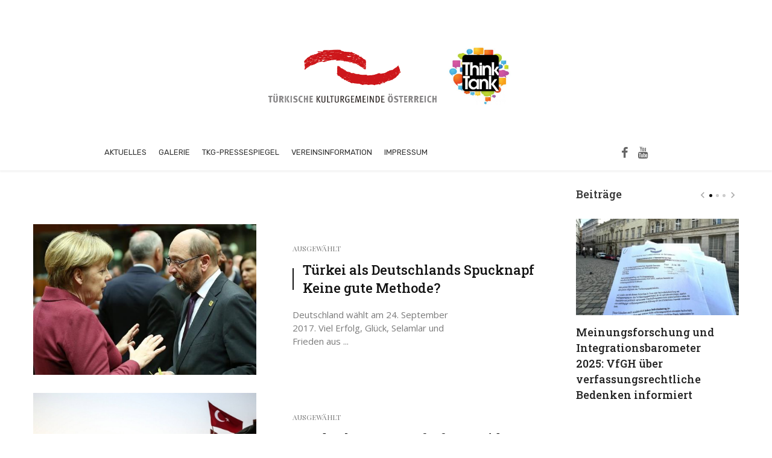

--- FILE ---
content_type: text/html; charset=UTF-8
request_url: https://www.turkischegemeinde.at/author/redaktion-1/
body_size: 21787
content:
<!DOCTYPE html>
<html lang="de">
<head>
	<meta charset="UTF-8" />

    <meta name="viewport" content="width=device-width, initial-scale=1"/>

    <link rel="profile" href="//gmpg.org/xfn/11" />

	<script type="application/javascript">var ajaxurl = "https://www.turkischegemeinde.at/wp-admin/admin-ajax.php"</script><meta name='robots' content='index, follow, max-image-preview:large, max-snippet:-1, max-video-preview:-1' />

	<!-- This site is optimized with the Yoast SEO plugin v26.8 - https://yoast.com/product/yoast-seo-wordpress/ -->
	<title>Redaktion, Autor bei Turkische Kulturgemeinde Österreich</title>
	<link rel="canonical" href="https://www.turkischegemeinde.at/author/redaktion-1/" />
	<meta property="og:locale" content="de_DE" />
	<meta property="og:type" content="profile" />
	<meta property="og:title" content="Redaktion, Autor bei Turkische Kulturgemeinde Österreich" />
	<meta property="og:url" content="https://www.turkischegemeinde.at/author/redaktion-1/" />
	<meta property="og:site_name" content="Turkische Kulturgemeinde Österreich" />
	<meta property="og:image" content="https://www.turkischegemeinde.at/wp-content/uploads/logo_512x-100.jpg" />
	<meta property="og:image:width" content="513" />
	<meta property="og:image:height" content="513" />
	<meta property="og:image:type" content="image/jpeg" />
	<meta name="twitter:card" content="summary_large_image" />
	<script type="application/ld+json" class="yoast-schema-graph">{"@context":"https://schema.org","@graph":[{"@type":"ProfilePage","@id":"https://www.turkischegemeinde.at/author/redaktion-1/","url":"https://www.turkischegemeinde.at/author/redaktion-1/","name":"Redaktion, Autor bei Turkische Kulturgemeinde Österreich","isPartOf":{"@id":"https://www.turkischegemeinde.at/#website"},"primaryImageOfPage":{"@id":"https://www.turkischegemeinde.at/author/redaktion-1/#primaryimage"},"image":{"@id":"https://www.turkischegemeinde.at/author/redaktion-1/#primaryimage"},"thumbnailUrl":"https://www.turkischegemeinde.at/wp-content/uploads/589336cfe4b0d761d18b923e-568x320-1-feb-02-2017-14-59-37-poster.jpg","breadcrumb":{"@id":"https://www.turkischegemeinde.at/author/redaktion-1/#breadcrumb"},"inLanguage":"de","potentialAction":[{"@type":"ReadAction","target":["https://www.turkischegemeinde.at/author/redaktion-1/"]}]},{"@type":"ImageObject","inLanguage":"de","@id":"https://www.turkischegemeinde.at/author/redaktion-1/#primaryimage","url":"https://www.turkischegemeinde.at/wp-content/uploads/589336cfe4b0d761d18b923e-568x320-1-feb-02-2017-14-59-37-poster.jpg","contentUrl":"https://www.turkischegemeinde.at/wp-content/uploads/589336cfe4b0d761d18b923e-568x320-1-feb-02-2017-14-59-37-poster.jpg","width":630,"height":354},{"@type":"BreadcrumbList","@id":"https://www.turkischegemeinde.at/author/redaktion-1/#breadcrumb","itemListElement":[{"@type":"ListItem","position":1,"name":"Startseite","item":"https://www.turkischegemeinde.at/"},{"@type":"ListItem","position":2,"name":"Archive für Redaktion"}]},{"@type":"WebSite","@id":"https://www.turkischegemeinde.at/#website","url":"https://www.turkischegemeinde.at/","name":"Turkische Kulturgemeinde Österreich","description":"Der Verein will nach dem Grundsatz der Gleichstellung und Gleichbehandlung zur Verwirklichung der Rechte als kulturelle Minderheit in allen rechtlichen, sozialen, politischen, ökonomischen und kulturellen Bereichen beitragen. Der Rechtsstaat Österreich wird mit seinen Gesetzen und Verfassungen geachtet, loyal betrachtet und mit allen Mitteln unterstützt.","publisher":{"@id":"https://www.turkischegemeinde.at/#organization"},"potentialAction":[{"@type":"SearchAction","target":{"@type":"EntryPoint","urlTemplate":"https://www.turkischegemeinde.at/?s={search_term_string}"},"query-input":{"@type":"PropertyValueSpecification","valueRequired":true,"valueName":"search_term_string"}}],"inLanguage":"de"},{"@type":"Organization","@id":"https://www.turkischegemeinde.at/#organization","name":"Türkische Kulturgemeinde","url":"https://www.turkischegemeinde.at/","logo":{"@type":"ImageObject","inLanguage":"de","@id":"https://www.turkischegemeinde.at/#/schema/logo/image/","url":"https://www.turkischegemeinde.at/wp-content/uploads/logo_header.jpg","contentUrl":"https://www.turkischegemeinde.at/wp-content/uploads/logo_header.jpg","width":500,"height":250,"caption":"Türkische Kulturgemeinde"},"image":{"@id":"https://www.turkischegemeinde.at/#/schema/logo/image/"}},{"@type":"Person","@id":"https://www.turkischegemeinde.at/#/schema/person/3124f2e65554c4c7dccd8d1285792f2b","name":"Redaktion","image":{"@type":"ImageObject","inLanguage":"de","@id":"https://www.turkischegemeinde.at/#/schema/person/image/","url":"https://secure.gravatar.com/avatar/a08b2c310b6ce177b2766f3a3713f87a0822476cb9fa3d1d39728a71412520c4?s=96&d=wp_user_avatar&r=g","contentUrl":"https://secure.gravatar.com/avatar/a08b2c310b6ce177b2766f3a3713f87a0822476cb9fa3d1d39728a71412520c4?s=96&d=wp_user_avatar&r=g","caption":"Redaktion"},"mainEntityOfPage":{"@id":"https://www.turkischegemeinde.at/author/redaktion-1/"}}]}</script>
	<!-- / Yoast SEO plugin. -->


<link rel='dns-prefetch' href='//fonts.googleapis.com' />
<link rel='preconnect' href='https://fonts.gstatic.com' crossorigin />
<link rel="alternate" type="application/rss+xml" title="Turkische Kulturgemeinde Österreich &raquo; Feed" href="https://www.turkischegemeinde.at/feed/" />
<link rel="alternate" type="application/rss+xml" title="Turkische Kulturgemeinde Österreich &raquo; Feed für Beiträge von Redaktion" href="https://www.turkischegemeinde.at/author/redaktion-1/feed/" />
<style id='wp-img-auto-sizes-contain-inline-css' type='text/css'>
img:is([sizes=auto i],[sizes^="auto," i]){contain-intrinsic-size:3000px 1500px}
/*# sourceURL=wp-img-auto-sizes-contain-inline-css */
</style>
<style id='wp-emoji-styles-inline-css' type='text/css'>

	img.wp-smiley, img.emoji {
		display: inline !important;
		border: none !important;
		box-shadow: none !important;
		height: 1em !important;
		width: 1em !important;
		margin: 0 0.07em !important;
		vertical-align: -0.1em !important;
		background: none !important;
		padding: 0 !important;
	}
/*# sourceURL=wp-emoji-styles-inline-css */
</style>
<style id='wp-block-library-inline-css' type='text/css'>
:root{--wp-block-synced-color:#7a00df;--wp-block-synced-color--rgb:122,0,223;--wp-bound-block-color:var(--wp-block-synced-color);--wp-editor-canvas-background:#ddd;--wp-admin-theme-color:#007cba;--wp-admin-theme-color--rgb:0,124,186;--wp-admin-theme-color-darker-10:#006ba1;--wp-admin-theme-color-darker-10--rgb:0,107,160.5;--wp-admin-theme-color-darker-20:#005a87;--wp-admin-theme-color-darker-20--rgb:0,90,135;--wp-admin-border-width-focus:2px}@media (min-resolution:192dpi){:root{--wp-admin-border-width-focus:1.5px}}.wp-element-button{cursor:pointer}:root .has-very-light-gray-background-color{background-color:#eee}:root .has-very-dark-gray-background-color{background-color:#313131}:root .has-very-light-gray-color{color:#eee}:root .has-very-dark-gray-color{color:#313131}:root .has-vivid-green-cyan-to-vivid-cyan-blue-gradient-background{background:linear-gradient(135deg,#00d084,#0693e3)}:root .has-purple-crush-gradient-background{background:linear-gradient(135deg,#34e2e4,#4721fb 50%,#ab1dfe)}:root .has-hazy-dawn-gradient-background{background:linear-gradient(135deg,#faaca8,#dad0ec)}:root .has-subdued-olive-gradient-background{background:linear-gradient(135deg,#fafae1,#67a671)}:root .has-atomic-cream-gradient-background{background:linear-gradient(135deg,#fdd79a,#004a59)}:root .has-nightshade-gradient-background{background:linear-gradient(135deg,#330968,#31cdcf)}:root .has-midnight-gradient-background{background:linear-gradient(135deg,#020381,#2874fc)}:root{--wp--preset--font-size--normal:16px;--wp--preset--font-size--huge:42px}.has-regular-font-size{font-size:1em}.has-larger-font-size{font-size:2.625em}.has-normal-font-size{font-size:var(--wp--preset--font-size--normal)}.has-huge-font-size{font-size:var(--wp--preset--font-size--huge)}.has-text-align-center{text-align:center}.has-text-align-left{text-align:left}.has-text-align-right{text-align:right}.has-fit-text{white-space:nowrap!important}#end-resizable-editor-section{display:none}.aligncenter{clear:both}.items-justified-left{justify-content:flex-start}.items-justified-center{justify-content:center}.items-justified-right{justify-content:flex-end}.items-justified-space-between{justify-content:space-between}.screen-reader-text{border:0;clip-path:inset(50%);height:1px;margin:-1px;overflow:hidden;padding:0;position:absolute;width:1px;word-wrap:normal!important}.screen-reader-text:focus{background-color:#ddd;clip-path:none;color:#444;display:block;font-size:1em;height:auto;left:5px;line-height:normal;padding:15px 23px 14px;text-decoration:none;top:5px;width:auto;z-index:100000}html :where(.has-border-color){border-style:solid}html :where([style*=border-top-color]){border-top-style:solid}html :where([style*=border-right-color]){border-right-style:solid}html :where([style*=border-bottom-color]){border-bottom-style:solid}html :where([style*=border-left-color]){border-left-style:solid}html :where([style*=border-width]){border-style:solid}html :where([style*=border-top-width]){border-top-style:solid}html :where([style*=border-right-width]){border-right-style:solid}html :where([style*=border-bottom-width]){border-bottom-style:solid}html :where([style*=border-left-width]){border-left-style:solid}html :where(img[class*=wp-image-]){height:auto;max-width:100%}:where(figure){margin:0 0 1em}html :where(.is-position-sticky){--wp-admin--admin-bar--position-offset:var(--wp-admin--admin-bar--height,0px)}@media screen and (max-width:600px){html :where(.is-position-sticky){--wp-admin--admin-bar--position-offset:0px}}

/*# sourceURL=wp-block-library-inline-css */
</style><style id='global-styles-inline-css' type='text/css'>
:root{--wp--preset--aspect-ratio--square: 1;--wp--preset--aspect-ratio--4-3: 4/3;--wp--preset--aspect-ratio--3-4: 3/4;--wp--preset--aspect-ratio--3-2: 3/2;--wp--preset--aspect-ratio--2-3: 2/3;--wp--preset--aspect-ratio--16-9: 16/9;--wp--preset--aspect-ratio--9-16: 9/16;--wp--preset--color--black: #000000;--wp--preset--color--cyan-bluish-gray: #abb8c3;--wp--preset--color--white: #ffffff;--wp--preset--color--pale-pink: #f78da7;--wp--preset--color--vivid-red: #cf2e2e;--wp--preset--color--luminous-vivid-orange: #ff6900;--wp--preset--color--luminous-vivid-amber: #fcb900;--wp--preset--color--light-green-cyan: #7bdcb5;--wp--preset--color--vivid-green-cyan: #00d084;--wp--preset--color--pale-cyan-blue: #8ed1fc;--wp--preset--color--vivid-cyan-blue: #0693e3;--wp--preset--color--vivid-purple: #9b51e0;--wp--preset--gradient--vivid-cyan-blue-to-vivid-purple: linear-gradient(135deg,rgb(6,147,227) 0%,rgb(155,81,224) 100%);--wp--preset--gradient--light-green-cyan-to-vivid-green-cyan: linear-gradient(135deg,rgb(122,220,180) 0%,rgb(0,208,130) 100%);--wp--preset--gradient--luminous-vivid-amber-to-luminous-vivid-orange: linear-gradient(135deg,rgb(252,185,0) 0%,rgb(255,105,0) 100%);--wp--preset--gradient--luminous-vivid-orange-to-vivid-red: linear-gradient(135deg,rgb(255,105,0) 0%,rgb(207,46,46) 100%);--wp--preset--gradient--very-light-gray-to-cyan-bluish-gray: linear-gradient(135deg,rgb(238,238,238) 0%,rgb(169,184,195) 100%);--wp--preset--gradient--cool-to-warm-spectrum: linear-gradient(135deg,rgb(74,234,220) 0%,rgb(151,120,209) 20%,rgb(207,42,186) 40%,rgb(238,44,130) 60%,rgb(251,105,98) 80%,rgb(254,248,76) 100%);--wp--preset--gradient--blush-light-purple: linear-gradient(135deg,rgb(255,206,236) 0%,rgb(152,150,240) 100%);--wp--preset--gradient--blush-bordeaux: linear-gradient(135deg,rgb(254,205,165) 0%,rgb(254,45,45) 50%,rgb(107,0,62) 100%);--wp--preset--gradient--luminous-dusk: linear-gradient(135deg,rgb(255,203,112) 0%,rgb(199,81,192) 50%,rgb(65,88,208) 100%);--wp--preset--gradient--pale-ocean: linear-gradient(135deg,rgb(255,245,203) 0%,rgb(182,227,212) 50%,rgb(51,167,181) 100%);--wp--preset--gradient--electric-grass: linear-gradient(135deg,rgb(202,248,128) 0%,rgb(113,206,126) 100%);--wp--preset--gradient--midnight: linear-gradient(135deg,rgb(2,3,129) 0%,rgb(40,116,252) 100%);--wp--preset--font-size--small: 13px;--wp--preset--font-size--medium: 20px;--wp--preset--font-size--large: 36px;--wp--preset--font-size--x-large: 42px;--wp--preset--spacing--20: 0.44rem;--wp--preset--spacing--30: 0.67rem;--wp--preset--spacing--40: 1rem;--wp--preset--spacing--50: 1.5rem;--wp--preset--spacing--60: 2.25rem;--wp--preset--spacing--70: 3.38rem;--wp--preset--spacing--80: 5.06rem;--wp--preset--shadow--natural: 6px 6px 9px rgba(0, 0, 0, 0.2);--wp--preset--shadow--deep: 12px 12px 50px rgba(0, 0, 0, 0.4);--wp--preset--shadow--sharp: 6px 6px 0px rgba(0, 0, 0, 0.2);--wp--preset--shadow--outlined: 6px 6px 0px -3px rgb(255, 255, 255), 6px 6px rgb(0, 0, 0);--wp--preset--shadow--crisp: 6px 6px 0px rgb(0, 0, 0);}:where(.is-layout-flex){gap: 0.5em;}:where(.is-layout-grid){gap: 0.5em;}body .is-layout-flex{display: flex;}.is-layout-flex{flex-wrap: wrap;align-items: center;}.is-layout-flex > :is(*, div){margin: 0;}body .is-layout-grid{display: grid;}.is-layout-grid > :is(*, div){margin: 0;}:where(.wp-block-columns.is-layout-flex){gap: 2em;}:where(.wp-block-columns.is-layout-grid){gap: 2em;}:where(.wp-block-post-template.is-layout-flex){gap: 1.25em;}:where(.wp-block-post-template.is-layout-grid){gap: 1.25em;}.has-black-color{color: var(--wp--preset--color--black) !important;}.has-cyan-bluish-gray-color{color: var(--wp--preset--color--cyan-bluish-gray) !important;}.has-white-color{color: var(--wp--preset--color--white) !important;}.has-pale-pink-color{color: var(--wp--preset--color--pale-pink) !important;}.has-vivid-red-color{color: var(--wp--preset--color--vivid-red) !important;}.has-luminous-vivid-orange-color{color: var(--wp--preset--color--luminous-vivid-orange) !important;}.has-luminous-vivid-amber-color{color: var(--wp--preset--color--luminous-vivid-amber) !important;}.has-light-green-cyan-color{color: var(--wp--preset--color--light-green-cyan) !important;}.has-vivid-green-cyan-color{color: var(--wp--preset--color--vivid-green-cyan) !important;}.has-pale-cyan-blue-color{color: var(--wp--preset--color--pale-cyan-blue) !important;}.has-vivid-cyan-blue-color{color: var(--wp--preset--color--vivid-cyan-blue) !important;}.has-vivid-purple-color{color: var(--wp--preset--color--vivid-purple) !important;}.has-black-background-color{background-color: var(--wp--preset--color--black) !important;}.has-cyan-bluish-gray-background-color{background-color: var(--wp--preset--color--cyan-bluish-gray) !important;}.has-white-background-color{background-color: var(--wp--preset--color--white) !important;}.has-pale-pink-background-color{background-color: var(--wp--preset--color--pale-pink) !important;}.has-vivid-red-background-color{background-color: var(--wp--preset--color--vivid-red) !important;}.has-luminous-vivid-orange-background-color{background-color: var(--wp--preset--color--luminous-vivid-orange) !important;}.has-luminous-vivid-amber-background-color{background-color: var(--wp--preset--color--luminous-vivid-amber) !important;}.has-light-green-cyan-background-color{background-color: var(--wp--preset--color--light-green-cyan) !important;}.has-vivid-green-cyan-background-color{background-color: var(--wp--preset--color--vivid-green-cyan) !important;}.has-pale-cyan-blue-background-color{background-color: var(--wp--preset--color--pale-cyan-blue) !important;}.has-vivid-cyan-blue-background-color{background-color: var(--wp--preset--color--vivid-cyan-blue) !important;}.has-vivid-purple-background-color{background-color: var(--wp--preset--color--vivid-purple) !important;}.has-black-border-color{border-color: var(--wp--preset--color--black) !important;}.has-cyan-bluish-gray-border-color{border-color: var(--wp--preset--color--cyan-bluish-gray) !important;}.has-white-border-color{border-color: var(--wp--preset--color--white) !important;}.has-pale-pink-border-color{border-color: var(--wp--preset--color--pale-pink) !important;}.has-vivid-red-border-color{border-color: var(--wp--preset--color--vivid-red) !important;}.has-luminous-vivid-orange-border-color{border-color: var(--wp--preset--color--luminous-vivid-orange) !important;}.has-luminous-vivid-amber-border-color{border-color: var(--wp--preset--color--luminous-vivid-amber) !important;}.has-light-green-cyan-border-color{border-color: var(--wp--preset--color--light-green-cyan) !important;}.has-vivid-green-cyan-border-color{border-color: var(--wp--preset--color--vivid-green-cyan) !important;}.has-pale-cyan-blue-border-color{border-color: var(--wp--preset--color--pale-cyan-blue) !important;}.has-vivid-cyan-blue-border-color{border-color: var(--wp--preset--color--vivid-cyan-blue) !important;}.has-vivid-purple-border-color{border-color: var(--wp--preset--color--vivid-purple) !important;}.has-vivid-cyan-blue-to-vivid-purple-gradient-background{background: var(--wp--preset--gradient--vivid-cyan-blue-to-vivid-purple) !important;}.has-light-green-cyan-to-vivid-green-cyan-gradient-background{background: var(--wp--preset--gradient--light-green-cyan-to-vivid-green-cyan) !important;}.has-luminous-vivid-amber-to-luminous-vivid-orange-gradient-background{background: var(--wp--preset--gradient--luminous-vivid-amber-to-luminous-vivid-orange) !important;}.has-luminous-vivid-orange-to-vivid-red-gradient-background{background: var(--wp--preset--gradient--luminous-vivid-orange-to-vivid-red) !important;}.has-very-light-gray-to-cyan-bluish-gray-gradient-background{background: var(--wp--preset--gradient--very-light-gray-to-cyan-bluish-gray) !important;}.has-cool-to-warm-spectrum-gradient-background{background: var(--wp--preset--gradient--cool-to-warm-spectrum) !important;}.has-blush-light-purple-gradient-background{background: var(--wp--preset--gradient--blush-light-purple) !important;}.has-blush-bordeaux-gradient-background{background: var(--wp--preset--gradient--blush-bordeaux) !important;}.has-luminous-dusk-gradient-background{background: var(--wp--preset--gradient--luminous-dusk) !important;}.has-pale-ocean-gradient-background{background: var(--wp--preset--gradient--pale-ocean) !important;}.has-electric-grass-gradient-background{background: var(--wp--preset--gradient--electric-grass) !important;}.has-midnight-gradient-background{background: var(--wp--preset--gradient--midnight) !important;}.has-small-font-size{font-size: var(--wp--preset--font-size--small) !important;}.has-medium-font-size{font-size: var(--wp--preset--font-size--medium) !important;}.has-large-font-size{font-size: var(--wp--preset--font-size--large) !important;}.has-x-large-font-size{font-size: var(--wp--preset--font-size--x-large) !important;}
/*# sourceURL=global-styles-inline-css */
</style>

<style id='classic-theme-styles-inline-css' type='text/css'>
/*! This file is auto-generated */
.wp-block-button__link{color:#fff;background-color:#32373c;border-radius:9999px;box-shadow:none;text-decoration:none;padding:calc(.667em + 2px) calc(1.333em + 2px);font-size:1.125em}.wp-block-file__button{background:#32373c;color:#fff;text-decoration:none}
/*# sourceURL=/wp-includes/css/classic-themes.min.css */
</style>
<link rel='stylesheet' id='contact-form-7-css' href='https://www.turkischegemeinde.at/wp-content/plugins/contact-form-7/includes/css/styles.css?ver=6.1.4' type='text/css' media='all' />
<link rel='stylesheet' id='bootstrap-css' href='https://www.turkischegemeinde.at/wp-content/themes/suga/css/vendors/bootstrap.css?ver=6.9' type='text/css' media='all' />
<link rel='stylesheet' id='owl-carousel-css' href='https://www.turkischegemeinde.at/wp-content/themes/suga/css/vendors/owl-carousel.css?ver=6.9' type='text/css' media='all' />
<link rel='stylesheet' id='flickity-css' href='https://www.turkischegemeinde.at/wp-content/themes/suga/css/vendors/flickity.css?ver=6.9' type='text/css' media='all' />
<link rel='stylesheet' id='fotorama-css' href='https://www.turkischegemeinde.at/wp-content/themes/suga/css/vendors/fotorama.css?ver=6.9' type='text/css' media='all' />
<link rel='stylesheet' id='magnific-popup-css' href='https://www.turkischegemeinde.at/wp-content/themes/suga/css/vendors/magnific-popup.css?ver=6.9' type='text/css' media='all' />
<link rel='stylesheet' id='perfect-scrollbar-css' href='https://www.turkischegemeinde.at/wp-content/themes/suga/css/vendors/perfect-scrollbar.css?ver=6.9' type='text/css' media='all' />
<link rel='stylesheet' id='suga-style-css' href='https://www.turkischegemeinde.at/wp-content/themes/suga/css/style.css?ver=6.9' type='text/css' media='all' />
<style id='suga-style-inline-css' type='text/css'>
.header-1 .header-main,
                                        .header-2 .header-main,
                                        .header-3 .site-header,
                                        .header-4 .navigation-bar,
                                        .header-5 .navigation-bar,
                                        .header-6 .navigation-bar,
                                        .header-7 .header-main,
                                        .header-8 .header-main,
                                        .header-9 .site-header,
                                        .header-10 .navigation-bar
                                        {background: #ffffff;}::selection {color: #FFF; background: #131313;}::-webkit-selection {color: #FFF; background: #131313;}:root {
            --color-logo: #131313;
            --color-links-hover: #131313;
        }@media(min-width: 1200px) {.suga-dark-mode .post--nothumb-large-has-background[data-dark-mode=true]:hover {background-color: #131313;}}.related-posts .atbssuga-pagination .btn-default:hover, .related-posts .atbssuga-pagination .btn-default:active,.single .posts-navigation__prev .posts-navigation__label:hover, .single .posts-navigation__next .posts-navigation__label:hover, .atbssuga-grid-carousel-a .owl-carousel .owl-prev, .atbssuga-grid-carousel-a .owl-carousel .owl-next, a, a:hover, a:focus, a:active, .color-primary, .site-title, .atbssuga-widget-indexed-posts-b .posts-list > li .post__title:after,
            .post-slider-text-align-center .owl-carousel .owl-prev, .post-slider-text-align-center .owl-carousel .owl-next,
            .author-box .author-name a, .atbssuga-pagination__item-current,
            .atbssuga-post-latest-d--post-slide .atbssuga-carousel .owl-prev,
            .atbssuga-post-latest-d--post-slide .atbssuga-carousel .owl-next,
            .atbssuga-post-latest-c--post-grid .atbssuga-carousel .owl-prev:hover,
            .atbssuga-post-latest-c--post-grid .atbssuga-carousel .owl-next:hover,
            .atbssuga-post-latest-b--post-slide .atbssuga-carousel .owl-prev,
            .atbssuga-post-latest-b--post-slide .atbssuga-carousel .owl-next,
            .post-grid-3i-has-slider-fullwidth-a .atbssuga-carousel-nav-custom-holder .owl-prev,
            .post-grid-3i-has-slider-fullwidth-a .atbssuga-carousel-nav-custom-holder .owl-next,
            .post-feature-slide-small .atbssuga-carousel-nav-custom-holder .owl-prev:hover,
            .post-feature-slide-small .atbssuga-carousel-nav-custom-holder .owl-next:hover,
            .post--horizontal-text-background .post__readmore .readmore__text,
            .single .posts-navigation__next .posts-navigation__label:hover, .single .social-share-label, .single .single-header .entry-cat, .post--vertical-readmore-small .post__text .post__cat,
            .post--vertical-readmore-big .post__text .post__cat, .post--horizontal-reverse-big .post__cat, .atbssuga-post--grid-has-postlist .atbssuga-post-list--vertical .block-title-small .block-heading__title,
            .atbssuga-post--grid-multiple-style__fullwidth-a .post-not-fullwidth .atbssuga-pagination .read-more-link,
            .atbssuga-post--grid-multiple-style__fullwidth-a .post-not-fullwidth .atbssuga-pagination .read-more-link i,
            .carousel-heading .block-heading.block-heading--vertical .block-heading__title, .atbssuga-pagination__item:not(.atbssuga-pagination__item-current):hover,
            .atbssuga-pagination__item-current:hover, .atbssuga-pagination__item-current, .post__readmore a.button__readmore:hover, .post__cat.cat-color-logo,
            .post-score-star, .atbssuga-pagination .btn, .form-submit .submit, .atbssuga-search-full .result-default .popular-title span, .atbssuga-search-full--result .atbssuga-pagination .btn,
            .atbssuga-search-full .result-default .search-terms-list a:hover, .atbssuga-pagination.atbssuga-pagination-view-all-post .btn:hover i, .atbssuga-pagination.atbssuga-pagination-view-all-post .btn:hover,
            .sticky-suga-post .sugaStickyMark i, .atbs-theme-switch--style-2, .atbs-theme-switch--style-2.active .atbs-theme-switch__light, .post__readmore a.button__readmore,
            #atbssuga-offcanvas-mobile.atbssuga-offcanvas .search-form__submit
            {color: #131313;}.suga-dark-mode .post--horizontal-hasbackground[data-dark-mode='true'].post:hover,.post__readmore.post__readmore-btn a, .suga-feature-r .section-sub .section-sub-right .list-item:hover, .suga-feature-t .section-main-left .post-sub:hover, .suga-feature-t .section-main-right .post-sub:hover, .suga-feature-t .section-main-center .list-item:hover,.post__readmore.post__readmore-btn a,.post-no-thumb-has-background.background-color-primary, .suga-feature-r .section-sub .section-sub-right .list-item:hover, .post__readmore.post__readmore-btn a, .background-hover-fixed:before, .suga-feature-i .background-color-primary .section-sub, .suga-feature-e .background-color-primary .section-sub .post-main .posts-list:hover > .list-item:nth-child(1):hover, .suga-feature-e .background-color-primary .section-main .post-main:before, .owl-carousel.button--dots-center-nav .owl-dot.active span, .suga-feature-c .owl-carousel .owl-dot.active span, .dots-circle .owl-dot.active span, .suga-feature-slider-f .owl-carousel .owl-prev:hover, .suga-feature-slider-f .owl-carousel .owl-next:hover, .suga-grid-m .post-slide .owl-carousel, .suga-grid-m .atbssuga-pagination.atbssuga-pagination-view-all-post a, .post-slider-text-align-center .owl-carousel .owl-prev:hover, .post-slider-text-align-center .owl-carousel .owl-next:hover, .category-tile__name, .cat-theme-bg.cat-theme-bg, .primary-bg-color, .navigation--main > li > a:before, .atbssuga-pagination--next-n-prev .atbssuga-pagination__links a:last-child .atbssuga-pagination__item,
            .subscribe-form__fields input[type='submit'], .has-overlap-bg:before, .post__cat--bg, a.post__cat--bg, .entry-cat--bg, a.entry-cat--bg,
            .comments-count-box, .atbssuga-widget--box .widget__title,  /*.posts-list > li .post__thumb:after,*/
            .widget_calendar td a:before, .widget_calendar #today, .widget_calendar #today a, .entry-action-btn, .posts-navigation__label:before,
            .atbssuga-carousel-dots-b .swiper-pagination-bullet-active,
             .site-header--side-logo .header-logo:not(.header-logo--mobile), .list-square-bullet > li > *:before, .list-square-bullet-exclude-first > li:not(:first-child) > *:before,
             .btn-primary, .btn-primary:active, .btn-primary:focus, .btn-primary:hover,
             .btn-primary.active.focus, .btn-primary.active:focus, .btn-primary.active:hover, .btn-primary:active.focus, .btn-primary:active:focus, .btn-primary:active:hover,
             .atbssuga-post-latest-d--post-grid .list-item:first-child .post--nothumb-large-has-background,
            .atbssuga-post-latest-d--post-slide .atbssuga-carousel .owl-prev:hover,
            .atbssuga-post-latest-d--post-slide .atbssuga-carousel .owl-next:hover,
            .atbssuga-post-latest-b--post-slide .atbssuga-carousel .owl-prev:hover,
            .atbssuga-post-latest-b--post-slide .atbssuga-carousel .owl-next:hover,
            .post--nothumb-has-line-readmore, .post--nothumb-has-line-readmore, .suga-owl-background, .post-slide--nothumb,
            .single .single-footer .entry-tags ul > li > a:hover,
            .social-share ul li a svg:hover, .social-share-label-wrap:before, .post--vertical-readmore-small .post__text-wrap .post__readmore:hover,
            .post--vertical-readmore-big .post__text-wrap .post__readmore:hover, .post--horizontal-hasbackground.post:hover,
            .post--horizontal__title-line .post__title:before, .widget-subscribe .subscribe-form__fields button, .atbssuga-pagination__item-current:before,
            .atbssuga-post-latest-d--post-grid .post-list:hover .list-item:first-child:hover .post--nothumb-large-has-background, .atbssuga-widget-indexed-posts-a .posts-list>li .post__thumb:after, .atbssuga-search-full .form-control,
            .atbssuga-search-full .popular-tags .entry-tags ul > li > a, .atbssuga-pagination [class*='js-ajax-load-'] , .atbssuga-pagination [class*='js-ajax-load-']:hover , .atbssuga-pagination [class*='js-ajax-load-']:active,
            .widget-slide .atbssuga-carousel .owl-dot.active span, .single .comment-form .form-submit input[type='submit'] , .social-tile, .widget-subscribe__inner,
            .suga-subscribe-button, .suga-subscribe-button:hover, .suga-subscribe-button:focus, .suga-subscribe-button:active, .suga-subscribe-button:visited,
            div.wpforms-container-full .wpforms-form button[type=submit], div.wpforms-container-full .wpforms-form button[type=submit]:hover, .atbs-theme-switch--style-2 .atbs-theme-switch__light, .atbs-theme-switch--style-2.active .atbs-theme-switch__dark,
            #atbssuga-offcanvas-mobile .atbssuga-offcanvas__title
            {background-color: #131313;}@media (min-width: 577px){.suga-feature-e .background-color-primary .section-sub .post-main .posts-list:hover > .list-item:hover, .suga-feature-e .background-color-primary .section-sub .post-main .posts-list .list-item:first-child {background-color: #131313;} }@media (max-width: 576px){.suga-feature-e .background-color-primary .section-sub .post-sub {background-color: #131313;} }@media (min-width: 1200px){.post--nothumb-large-has-background:hover {background-color: #131313;} }.site-header--skin-4 .navigation--main > li > a:before
            {background-color: #131313 !important;}.atbssuga-post-latest-d--post-grid:hover .list-item.active .post--nothumb-large-has-background a.post__cat
            {color: #131313 !important;}@media (max-width: 991px) { .suga-feature-f .post--horizontal-xs .post__cat.cat-theme { color: #131313 !important; }}.post-score-hexagon .hexagon-svg g path
            {fill: #131313;}.atbs-theme-switch--style-2:focus-visible {
                outline: 2px dotted #131313;
            }
            .atbs-theme-switch--style-2:-moz-focusring {
                outline: 2px dotted #131313;
            }.related-posts .atbssuga-pagination .btn-default:hover, .related-posts .atbssuga-pagination .btn-default:active,.post-no-thumb-border-circle .post__title:before, .has-overlap-frame:before, .atbssuga-gallery-slider .fotorama__thumb-border, .bypostauthor > .comment-body .comment-author > img,
            .atbssuga-post-latest-b--post-slide .atbssuga-carousel .owl-next,
            .atbssuga-post--grid-has-postlist .atbssuga-post-list--vertical .block-title-small .block-heading__title,
            .atbssuga-post-latest-b--post-slide .atbssuga-carousel .owl-prev, .atbssuga-post-latest-b--post-slide .atbssuga-carousel .owl-next,
            .single .comment-form .form-submit input[type='submit'], .atbssuga-pagination .btn, .form-submit .submit, .atbssuga-search-full--result .atbssuga-pagination .btn, .atbssuga-pagination [class*='js-ajax-load-']:active,
            .suga-grid-m .atbssuga-pagination.atbssuga-pagination-view-all-post a, .suga-dark-mode .atbssuga-post-latest-b--post-slide .atbssuga-carousel .owl-prev:hover, .suga-dark-mode .atbssuga-post-latest-b--post-slide .atbssuga-carousel .owl-next:hover, .suga-dark-mode .atbssuga-post-latest-b--post-slide .atbssuga-carousel .owl-prev:focus, .suga-dark-mode .atbssuga-post-latest-b--post-slide .atbssuga-carousel .owl-next:focus, input[type=text]:focus, input[type=email]:focus, input[type=url]:focus, input[type=password]:focus, input[type=search]:focus, input[type=tel]:focus, input[type=number]:focus, textarea:focus, textarea.form-control:focus, select:focus, select.form-control:focus
            {border-color: #131313;}.atbssuga-pagination--next-n-prev .atbssuga-pagination__links a:last-child .atbssuga-pagination__item:after
            {border-left-color: #131313;}.comments-count-box:before, .bk-preload-wrapper:after
            {border-top-color: #131313;}.bk-preload-wrapper:after
            {border-bottom-color: #131313;}.navigation--offcanvas li > a:after
            {border-right-color: #131313;}.post--single-cover-gradient .single-header
            {
                background-image: -webkit-linear-gradient( bottom , #131313 0%, rgba(252, 60, 45, 0.7) 50%, rgba(252, 60, 45, 0) 100%);
                background-image: linear-gradient(to top, #131313 0%, rgba(252, 60, 45, 0.7) 50%, rgba(252, 60, 45, 0) 100%);
            }.site-wrapper 
            {--color-primary: #131313;}.atbssuga-video-box__playlist .is-playing .post__thumb:after { content: 'Now playing'; }.block-heading .block-heading__title { color: #222222; }.has-block-heading-line-around.block-heading::before, .has-block-heading-line-around.block-heading::after,.block-heading--line-under.block-heading,.block-heading--line.block-heading::after {
                border-color: rgba(34, 34, 34,0.1); }.widget__title .widget__title-text { color: #333333; }.widget__title.has-block-heading-line-around.block-heading::before, .widget__title.has-block-heading-line-around.block-heading::after,.widget__title.block-heading--line-under.block-heading, .widget__title.block-heading--line.block-heading::after {
                border-color: rgba(51, 51, 51,0.1); }.site-footer .widget__title .widget__title-text { color: #333333; }.site-footer .widget__title.has-block-heading-line-around.block-heading::before, .site-footer .widget__title.has-block-heading-line-around.block-heading::after,.site-footer .widget__title.block-heading--line-under.block-heading, .site-footer .widget__title.block-heading--line.block-heading::after {
                border-color: rgba(51, 51, 51,0.1); }
/*# sourceURL=suga-style-inline-css */
</style>
<link rel='stylesheet' id='mm-compiled-options-mobmenu-css' href='https://www.turkischegemeinde.at/wp-content/uploads/dynamic-mobmenu.css?ver=2.8.8-225' type='text/css' media='all' />
<link rel='stylesheet' id='mm-google-webfont-dosis-css' href='//fonts.googleapis.com/css?family=Dosis%3Ainherit%2C400&#038;subset=latin%2Clatin-ext&#038;ver=6.9' type='text/css' media='all' />
<link rel='stylesheet' id='cssmobmenu-icons-css' href='https://www.turkischegemeinde.at/wp-content/plugins/mobile-menu/includes/css/mobmenu-icons.css?ver=6.9' type='text/css' media='all' />
<link rel='stylesheet' id='cssmobmenu-css' href='https://www.turkischegemeinde.at/wp-content/plugins/mobile-menu/includes/css/mobmenu.css?ver=2.8.8' type='text/css' media='all' />
<link rel="preload" as="style" href="https://fonts.googleapis.com/css?family=Open%20Sans:300,400,600,700,800,300italic,400italic,600italic,700italic,800italic%7CRoboto%20Slab:100,200,300,400,500,600,700,800,900%7CRubik:300,400,500,600,700,800,900,300italic,400italic,500italic,600italic,700italic,800italic,900italic%7CPlayfair%20Display:400,500,600,700,800,900,400italic,500italic,600italic,700italic,800italic,900italic&#038;display=swap&#038;ver=1681811595" /><link rel="stylesheet" href="https://fonts.googleapis.com/css?family=Open%20Sans:300,400,600,700,800,300italic,400italic,600italic,700italic,800italic%7CRoboto%20Slab:100,200,300,400,500,600,700,800,900%7CRubik:300,400,500,600,700,800,900,300italic,400italic,500italic,600italic,700italic,800italic,900italic%7CPlayfair%20Display:400,500,600,700,800,900,400italic,500italic,600italic,700italic,800italic,900italic&#038;display=swap&#038;ver=1681811595" media="print" onload="this.media='all'"><noscript><link rel="stylesheet" href="https://fonts.googleapis.com/css?family=Open%20Sans:300,400,600,700,800,300italic,400italic,600italic,700italic,800italic%7CRoboto%20Slab:100,200,300,400,500,600,700,800,900%7CRubik:300,400,500,600,700,800,900,300italic,400italic,500italic,600italic,700italic,800italic,900italic%7CPlayfair%20Display:400,500,600,700,800,900,400italic,500italic,600italic,700italic,800italic,900italic&#038;display=swap&#038;ver=1681811595" /></noscript><script type="text/javascript" src="https://www.turkischegemeinde.at/wp-includes/js/jquery/jquery.min.js?ver=3.7.1" id="jquery-core-js"></script>
<script type="text/javascript" src="https://www.turkischegemeinde.at/wp-includes/js/jquery/jquery-migrate.min.js?ver=3.4.1" id="jquery-migrate-js"></script>
<script type="text/javascript" src="https://www.turkischegemeinde.at/wp-content/plugins/mobile-menu/includes/js/mobmenu.js?ver=2.8.8" id="mobmenujs-js"></script>
<script></script><link rel="https://api.w.org/" href="https://www.turkischegemeinde.at/wp-json/" /><link rel="alternate" title="JSON" type="application/json" href="https://www.turkischegemeinde.at/wp-json/wp/v2/users/15" /><link rel="EditURI" type="application/rsd+xml" title="RSD" href="https://www.turkischegemeinde.at/xmlrpc.php?rsd" />
<meta name="generator" content="WordPress 6.9" />
<meta name="framework" content="Redux 4.1.22" /><meta name="generator" content="Powered by WPBakery Page Builder - drag and drop page builder for WordPress."/>
<link rel="icon" href="https://www.turkischegemeinde.at/wp-content/uploads/cropped-logo_512x-100-32x32.jpg" sizes="32x32" />
<link rel="icon" href="https://www.turkischegemeinde.at/wp-content/uploads/cropped-logo_512x-100-192x192.jpg" sizes="192x192" />
<link rel="apple-touch-icon" href="https://www.turkischegemeinde.at/wp-content/uploads/cropped-logo_512x-100-180x180.jpg" />
<meta name="msapplication-TileImage" content="https://www.turkischegemeinde.at/wp-content/uploads/cropped-logo_512x-100-270x270.jpg" />
<style id="suga_option-dynamic-css" title="dynamic-css" class="redux-options-output">body{font-family:"Open Sans",Arial, Helvetica, sans-serif;}.block-heading, .post-nothumb-media .list-index, .post__title, .entry-title, h1, h2, h3, h4, h5, h6, .h1, .h2, .h3, .h4, .h5, .h6, .text-font-primary, .social-tile__title, .widget_recent_comments .recentcomments > a, .widget_recent_entries li > a, .modal-title.modal-title, .author-box .author-name a, .comment-author, .widget_calendar caption, .widget_categories li>a, .widget_meta ul, .widget_recent_comments .recentcomments>a, .widget_recent_entries li>a, .widget_pages li>a, .widget__title-text, .atbs-style-page-content-store .wc-block-grid__product .wc-block-grid__product-title,
            .widget.widget_product_categories ul li a, .atbs-style-page-content-store .wp-block-cover p.has-large-font-size{font-family:"Roboto Slab",Arial, Helvetica, sans-serif;}.block-heading .block-heading__title, .block-heading .page-heading__title,.block-heading__title, .page-heading__title{font-family:Rubik,Arial, Helvetica, sans-serif;font-weight:normal;font-style:normal;}.text-font-secondary, .block-heading__subtitle, .widget_nav_menu ul, .typography-copy blockquote, .comment-content blockquote{font-family:"Open Sans",Arial, Helvetica, sans-serif;}.wp-block-image figcaption, .mobile-header-btn, .meta-text, a.meta-text, .meta-font, a.meta-font, .text-font-tertiary, .block-heading-tabs, .block-heading-tabs > li > a, input[type="button"]:not(.btn), input[type="reset"]:not(.btn), input[type="submit"]:not(.btn), .btn, label, .category-tile__name, .page-nav, .post-score, .post-score-hexagon .post-score-value, .post__cat, a.post__cat, .entry-cat, a.entry-cat, .read-more-link, .post__meta, .entry-meta, .entry-author__name, a.entry-author__name, .comments-count-box, .atbssuga-widget-indexed-posts-a .posts-list > li .post__thumb:after, .atbssuga-widget-indexed-posts-b .posts-list > li .post__title:after, .atbssuga-widget-indexed-posts-c .list-index, .social-tile__count, .widget_recent_comments .comment-author-link, .atbssuga-video-box__playlist .is-playing .post__thumb:after, .atbssuga-posts-listing-a .cat-title, .atbssuga-news-ticker__heading, .page-heading__title, .post-sharing__title, .post-sharing--simple .sharing-btn, .entry-action-btn, .entry-tags-title, .post-categories__title, .posts-navigation__label, .comments-title, .comments-title__text, .comments-title .add-comment, .comment-metadata, .comment-metadata a, .comment-reply-link, .comment-reply-title, .countdown__digit, .modal-title, .comment-reply-title, .comment-meta, .comment .reply, .wp-caption, .gallery-caption, .widget-title, .btn, .logged-in-as, .countdown__digit, .atbssuga-widget-indexed-posts-a .posts-list>li .post__thumb:after, .atbssuga-widget-indexed-posts-b .posts-list>li .post__title:after,
            .atbssuga-widget-indexed-posts-c .list-index, .atbssuga-horizontal-list .index, .atbssuga-pagination, .atbssuga-pagination--next-n-prev .atbssuga-pagination__label, .atbs-style-page-content-store .wp-block-button{font-family:"Playfair Display",Arial, Helvetica, sans-serif;}.navigation--main>li>a,.navigation-bar-btn, .navigation, .menu, .navigation{font-family:Rubik,Arial, Helvetica, sans-serif;font-weight:normal;}.navigation .sub-menu, .atbssuga-mega-menu__inner > .sub-menu > li > a{font-family:Rubik,Arial, Helvetica, sans-serif;font-weight:normal;}.header-main{padding-top:40px;padding-bottom:40px;}</style><noscript><style> .wpb_animate_when_almost_visible { opacity: 1; }</style></noscript><style id="yellow-pencil">
/*
	The following CSS codes are created by the YellowPencil plugin.
	https://yellowpencil.waspthemes.com/
*/
#main-menu{padding-left:35px !important;position:relative;left:57px;width:79% !important;position:relative;left:57px;position:relative;left:57px;}.pos-relative .atbs-suga-logo ul{position:absolute;top:230px;z-index:166;left:900px;position:absolute;top:230px;z-index:166;left:900px;position:absolute;top:230px;z-index:166;left:900px;}.pos-relative .atbs-suga-logo li{position:relative;left:82px;position:relative;position:relative;top:-45px;}#menu-tk .menu-item a{left:16px;left:16px;left:16px;}.site-wrapper .site-header--inverse nav{-webkit-transform:translatex(0px) translatey(0px);-ms-transform:translatex(0px) translatey(0px);transform:translatex(0px) translatey(0px);-webkit-transform:translatex(0px) translatey(0px);-ms-transform:translatex(0px) translatey(0px);transform:translatex(0px) translatey(0px);-webkit-transform:translatex(0px) translatey(0px);-ms-transform:translatex(0px) translatey(0px);transform:translatex(0px) translatey(0px);}.site-wrapper .site-header--inverse .header-main{height:223px;height:223px;}.site-header--inverse .navigation-bar .navigation-bar-btn{width:63px;left:-90px;position:relative;-webkit-transform:translatex(0px) translatey(0px);-ms-transform:translatex(0px) translatey(0px);transform:translatex(0px) translatey(0px);display:inline-block;}.site-header--inverse tr .lwa-avatar{visibility:hidden;position:relative;}@media (max-width:680px){.mob-menu-header-holder .mobmenu-left-bt .mob-icon-menu{-webkit-transform:translatex(0px) translatey(0px);-ms-transform:translatex(0px) translatey(0px);transform:translatex(0px) translatey(0px);}}@media (min-width:768px){.site-wrapper .site-content{padding-top:29px;}}@media (min-width:992px){.site-wrapper .site-header--inverse .header-main{padding-top:52px;}}
</style>
    <!-- Schema meta -->
</head>
<body class="archive author author-redaktion-1 author-15 wp-embed-responsive wp-theme-suga non-logged-in mob-menu-slideout-over wpb-js-composer js-comp-ver-8.7.2 vc_responsive">
        <div class="site-wrapper header-2">
        <header class="site-header site-header--inverse">
        <!-- Header content -->
	<div class="header-main hidden-xs hidden-sm">
        		<div class="container pos-relative">
			<div class="header-logo text-center atbs-suga-logo not-exist-img-logo">
				<h1>
					<a href="https://www.turkischegemeinde.at">
						<!-- logo open -->
                                                    <img class="suga-img-logo active" src="https://www.turkischegemeinde.at/wp-content/uploads/tkg_neulogo_tt-1.png" alt="logo" width="420"/>
                            <!-- logo dark mode -->
                                                        <!-- logo dark mode -->
                                                <!-- logo close -->
					</a>
				</h1>
				<div class="spacer-xs"></div>
                					<ul class="social-list social-list--lg list-horizontal ">
						<li><a href="https://www.facebook.com/pg/www.turkischegemeinde.at" target="_blank"><i class="mdicon mdicon-facebook"></i></a></li><li><a href="https://www.youtube.com/user/0001TURK" target="_blank"><i class="mdicon mdicon-youtube"></i></a></li>					</ul>
                			</div>
		</div>
	</div><!-- Header content -->

    <!-- Mobile header -->
<div id="atbs-mobile-header" class="mobile-header visible-xs visible-sm ">
	<div class="mobile-header__inner mobile-header__inner--flex">
		<div class="header-branding header-branding--mobile mobile-header__section text-left">
			<div class="header-logo header-logo--mobile flexbox__item text-left atbs-suga-logo not-exist-img-logo">
				<a href="https://www.turkischegemeinde.at">
                                        <img class="suga-img-logo active" src="https://www.turkischegemeinde.at/wp-content/uploads/tkg_neulogo_tt-1.png" alt="mobileLogo"/>
                    <!-- logo dark mode -->
                                        <!-- logo dark mode -->
                                    </a>
			</div>
		</div>
		<div class="mobile-header__section text-right">
			<div class="atbs-flexbox-header-icon">
				<button type="submit" class="mobile-header-btn js-search-popup">
					<i class="mdicon mdicon-search mdicon--last hidden-xs"></i><i class="mdicon mdicon-search visible-xs-inline-block"></i>
				</button>
				                <a href="#atbssuga-offcanvas-mobile" class="offcanvas-menu-toggle mobile-header-btn js-atbssuga-offcanvas-toggle menu-bar-icon-wrap">
					<i class="mdicon mdicon-menu mdicon--last hidden-xs"></i><i class="mdicon mdicon-menu visible-xs-inline-block"></i>
				</a>
			</div>
		</div>
	</div>
</div><!-- Mobile header -->
    <!-- Navigation bar -->
    <nav class="navigation-bar navigation-bar--fullwidth  hidden-xs hidden-sm js-sticky-header-holder">
    	<div class="container">
    		<div class="navigation-bar__inner">
                                                        			<div class="navigation-wrapper navigation-bar__section js-priority-nav">
    				<div id="main-menu" class="menu-tk-container"><ul id="menu-tk" class="navigation navigation--main navigation--inline"><li id="menu-item-6293" class="menu-item menu-item-type-taxonomy menu-item-object-category menu-item-6293 menu-item-cat-1"><a href="https://www.turkischegemeinde.at/category/ausgewaehlt/">Aktuelles</a></li>
<li id="menu-item-1568" class="menu-item menu-item-type-post_type menu-item-object-page menu-item-1568"><a href="https://www.turkischegemeinde.at/galerie/">Galerie</a></li>
<li id="menu-item-1518" class="menu-item menu-item-type-post_type menu-item-object-page menu-item-1518"><a href="https://www.turkischegemeinde.at/tkg-pressespiegel/">TKG-Pressespiegel</a></li>
<li id="menu-item-1519" class="menu-item menu-item-type-post_type menu-item-object-page menu-item-1519"><a href="https://www.turkischegemeinde.at/vereinsinformation/">Vereinsinformation</a></li>
<li id="menu-item-1517" class="menu-item menu-item-type-post_type menu-item-object-page menu-item-1517"><a href="https://www.turkischegemeinde.at/impressum/">Impressum</a></li>
</ul></div>    			</div>

    			<div class="navigation-bar__section lwa lwa-template-modal">
                    <div class="atbs-flexbox-header-icon">
                                                    				<button type="submit" class="navigation-bar-btn js-search-popup"><i class="mdicon mdicon-search"></i></button>
                    </div>
                </div>
    		</div><!-- .navigation-bar__inner -->
    	</div><!-- .container -->
    </nav><!-- Navigation-bar -->
</header><!-- Site header --><div class="site-content">
    <div class="atbssuga-block atbssuga-block--fullwidth">
        <div class="container ">
            <div class="row">
                <div class="atbssuga-main-col " role="main">
                    <div id="suga_posts_listing_list-69712c5e140a0" class="atbssuga-block">
                        
                        <div class="spacer-lg"></div>

                                                <div class="atbssuga-post--grid-horizontal-title-hasline"><div class="posts-list"><div class="list-item">
            <article class="post post--horizontal  post__thumb-250 clearfix post--horizontal__title-line thumb-placeholder-disabled" data-dark-mode="true">
                <div class="post__thumb atbs-thumb-object-fit">
                                            <a href="https://www.turkischegemeinde.at/will-martin-schulz-bzw-merkel-tatsaechlich-erdogan-staerken/"><img width="400" height="225" src="https://www.turkischegemeinde.at/wp-content/uploads/589336cfe4b0d761d18b923e-568x320-1-feb-02-2017-14-59-37-poster.jpg" class="attachment-suga-xs-4_3 size-suga-xs-4_3 wp-post-image" alt="" decoding="async" fetchpriority="high" /></a> <!-- close a tag -->                                    </div>
                <div class="post__text ">
                    <a class="cat-1 post__cat cat-theme" href="https://www.turkischegemeinde.at/category/ausgewaehlt/">Ausgewählt</a>                    <h3 class="post__title typescale-2 custom-typescale-2"><a href="https://www.turkischegemeinde.at/will-martin-schulz-bzw-merkel-tatsaechlich-erdogan-staerken/">Türkei als Deutschlands Spucknapf Keine gute Methode?</a></h3>
                    					<div class="post__excerpt ">
						<div class="excerpt">Deutschland wählt am 24. September 2017. Viel Erfolg, Glück, Selamlar und Frieden aus ...</div>					</div>
                    
                                    </div>
                            </article>

            </div><div class="list-item">
            <article class="post post--horizontal  post__thumb-250 clearfix post--horizontal__title-line thumb-placeholder-disabled" data-dark-mode="true">
                <div class="post__thumb atbs-thumb-object-fit">
                                            <a href="https://www.turkischegemeinde.at/gedanken-zum-opferfest-eid-mubarak/"><img width="400" height="225" src="https://www.turkischegemeinde.at/wp-content/uploads/imago73284319h_201609141022_full.jpg" class="attachment-suga-xs-4_3 size-suga-xs-4_3 wp-post-image" alt="" decoding="async" /></a> <!-- close a tag -->                                    </div>
                <div class="post__text ">
                    <a class="cat-1 post__cat cat-theme" href="https://www.turkischegemeinde.at/category/ausgewaehlt/">Ausgewählt</a>                    <h3 class="post__title typescale-2 custom-typescale-2"><a href="https://www.turkischegemeinde.at/gedanken-zum-opferfest-eid-mubarak/">Gedanken zum Opferfest – Eid Mubarak!</a></h3>
                    					<div class="post__excerpt ">
						<div class="excerpt">Mit dem kommenden Freitag  (01.09.2017) beginnt das Opferfest der MuslimInnen, das neben dem ...</div>					</div>
                    
                                    </div>
                            </article>

            </div><div class="list-item">
            <article class="post post--horizontal  post__thumb-250 clearfix post--horizontal__title-line thumb-placeholder-disabled" data-dark-mode="true">
                <div class="post__thumb atbs-thumb-object-fit">
                                            <a href="https://www.turkischegemeinde.at/im-schatten-von-sisi-und-sachertorte/"><img width="375" height="300" src="https://www.turkischegemeinde.at/wp-content/uploads/Erzsebet_kiralyne_photo_Rabending.jpg" class="attachment-suga-xs-4_3 size-suga-xs-4_3 wp-post-image" alt="" decoding="async" /></a> <!-- close a tag -->                                    </div>
                <div class="post__text ">
                    <a class="cat-1 post__cat cat-theme" href="https://www.turkischegemeinde.at/category/ausgewaehlt/">Ausgewählt</a>                    <h3 class="post__title typescale-2 custom-typescale-2"><a href="https://www.turkischegemeinde.at/im-schatten-von-sisi-und-sachertorte/">Im Schatten von Sisi und Sachertorte</a></h3>
                    					<div class="post__excerpt ">
						<div class="excerpt">Zwei Japanerinnen versuchen sich angestrengt an einem Selfie mit der Hofburg im Hintergrund. ...</div>					</div>
                    
                                    </div>
                            </article>

            </div><div class="list-item">
            <article class="post post--horizontal  post__thumb-250 clearfix post--horizontal__title-line thumb-placeholder-disabled" data-dark-mode="true">
                <div class="post__thumb atbs-thumb-object-fit">
                                            <a href="https://www.turkischegemeinde.at/leben-am-zaun-der-spanischen-exklave-melilla/"><img width="400" height="300" src="https://www.turkischegemeinde.at/wp-content/uploads/73a8ea21-48d2-3250-847b-48956a84e760.jpeg" class="attachment-suga-xs-4_3 size-suga-xs-4_3 wp-post-image" alt="" decoding="async" loading="lazy" /></a> <!-- close a tag -->                                    </div>
                <div class="post__text ">
                    <a class="cat-1 post__cat cat-theme" href="https://www.turkischegemeinde.at/category/ausgewaehlt/">Ausgewählt</a>                    <h3 class="post__title typescale-2 custom-typescale-2"><a href="https://www.turkischegemeinde.at/leben-am-zaun-der-spanischen-exklave-melilla/">Leben am Zaun –der spanischen Exklave Melilla</a></h3>
                    					<div class="post__excerpt ">
						<div class="excerpt">Als es im Anschluss an den Vertrag von 1860 zwischen den Königreichen Spanien ...</div>					</div>
                    
                                    </div>
                            </article>

            </div><div class="list-item">
            <article class="post post--horizontal  post__thumb-250 clearfix post--horizontal__title-line thumb-placeholder-disabled" data-dark-mode="true">
                <div class="post__thumb atbs-thumb-object-fit">
                                            <a href="https://www.turkischegemeinde.at/immer-wieder-kulturkampfbegriffjuedisch-christliche-erbe/"><img width="400" height="269" src="https://www.turkischegemeinde.at/wp-content/uploads/10_Judensau.jpg" class="attachment-suga-xs-4_3 size-suga-xs-4_3 wp-post-image" alt="" decoding="async" loading="lazy" /></a> <!-- close a tag -->                                    </div>
                <div class="post__text ">
                    <a class="cat-1 post__cat cat-theme" href="https://www.turkischegemeinde.at/category/ausgewaehlt/">Ausgewählt</a>                    <h3 class="post__title typescale-2 custom-typescale-2"><a href="https://www.turkischegemeinde.at/immer-wieder-kulturkampfbegriffjuedisch-christliche-erbe/">Kulturkampfbegriff: Jüdisch-christliche Erbe</a></h3>
                    					<div class="post__excerpt ">
						<div class="excerpt">&nbsp; &nbsp; Birol Kilic, 31.08.2017: Analysen und Beobachtungen aus Wien In aller Freundschaft ...</div>					</div>
                    
                                    </div>
                            </article>

            </div><div class="list-item">
            <article class="post post--horizontal  post__thumb-250 clearfix post--horizontal__title-line thumb-placeholder-disabled" data-dark-mode="true">
                <div class="post__thumb atbs-thumb-object-fit">
                                            <a href="https://www.turkischegemeinde.at/buchpraesentation-orient-und-okzident-%e2%80%92-ein-traum-wird-wirklichkeit-pax-austriaca/"><img width="374" height="300" src="https://www.turkischegemeinde.at/wp-content/uploads/Abbildung-4-Niederkorn-2.jpg" class="attachment-suga-xs-4_3 size-suga-xs-4_3 wp-post-image" alt="" decoding="async" loading="lazy" /></a> <!-- close a tag -->                                    </div>
                <div class="post__text ">
                    <a class="cat-1 post__cat cat-theme" href="https://www.turkischegemeinde.at/category/ausgewaehlt/">Ausgewählt</a>                    <h3 class="post__title typescale-2 custom-typescale-2"><a href="https://www.turkischegemeinde.at/buchpraesentation-orient-und-okzident-%e2%80%92-ein-traum-wird-wirklichkeit-pax-austriaca/">&#8222;Ein Traum wird Wirklichkeit&#8220;-Pax Austrīaca?</a></h3>
                    					<div class="post__excerpt ">
						<div class="excerpt">&#8222;Orient und Okzident: Begegnungen und Wahrnehmungen aus fünf Jahrhunderten&#8220;. Jetzt als Buch&#8230; 24 ...</div>					</div>
                    
                                    </div>
                            </article>

            </div><div class="list-item">
            <article class="post post--horizontal  post__thumb-250 clearfix post--horizontal__title-line thumb-placeholder-disabled" data-dark-mode="true">
                <div class="post__thumb atbs-thumb-object-fit">
                                            <a href="https://www.turkischegemeinde.at/warum-halal-zertifizierungen-und-islamic-banking/"><img width="400" height="267" src="https://www.turkischegemeinde.at/wp-content/uploads/i_2.jpg" class="attachment-suga-xs-4_3 size-suga-xs-4_3 wp-post-image" alt="" decoding="async" loading="lazy" /></a> <!-- close a tag -->                                    </div>
                <div class="post__text ">
                    <a class="cat-1 post__cat cat-theme" href="https://www.turkischegemeinde.at/category/ausgewaehlt/">Ausgewählt</a>                    <h3 class="post__title typescale-2 custom-typescale-2"><a href="https://www.turkischegemeinde.at/warum-halal-zertifizierungen-und-islamic-banking/">Warum Halal Zertifizierungen und Islamic Banking?</a></h3>
                    					<div class="post__excerpt ">
						<div class="excerpt">Wir haben den Verdacht, dass am europäischen Finanz- und Lebensmittelmarkt durch Lobbyisten systematisch aus den Unkenntnissen ...</div>					</div>
                    
                                    </div>
                            </article>

            </div><div class="list-item">
            <article class="post post--horizontal  post__thumb-250 clearfix post--horizontal__title-line thumb-placeholder-disabled" data-dark-mode="true">
                <div class="post__thumb atbs-thumb-object-fit">
                                            <a href="https://www.turkischegemeinde.at/deutschtuerke-goethe-wer-sich-den-gesetzen-nicht-fuegen-will-muss-die-gegend-verlassen-in-denen-sie-gelten/"><img width="300" height="300" src="https://www.turkischegemeinde.at/wp-content/uploads/Johann-Wolfgang-Von-Goethe-2.jpg" class="attachment-suga-xs-4_3 size-suga-xs-4_3 wp-post-image" alt="" decoding="async" loading="lazy" /></a> <!-- close a tag -->                                    </div>
                <div class="post__text ">
                    <a class="cat-1 post__cat cat-theme" href="https://www.turkischegemeinde.at/category/ausgewaehlt/">Ausgewählt</a>                    <h3 class="post__title typescale-2 custom-typescale-2"><a href="https://www.turkischegemeinde.at/deutschtuerke-goethe-wer-sich-den-gesetzen-nicht-fuegen-will-muss-die-gegend-verlassen-in-denen-sie-gelten/">Wer sich den Gesetzen nicht fügen will ?</a></h3>
                    					<div class="post__excerpt ">
						<div class="excerpt">Nach Recherchen eines Historikers ist ein türkischer Edelmann „Urvater aller deutsch-türkischen Mitbürger in ...</div>					</div>
                    
                                    </div>
                            </article>

            </div><div class="list-item">
            <article class="post post--horizontal  post__thumb-250 clearfix post--horizontal__title-line thumb-placeholder-disabled" data-dark-mode="true">
                <div class="post__thumb atbs-thumb-object-fit">
                                            <a href="https://www.turkischegemeinde.at/die-deutsche-sprache-kommt-aus-anatolien/"><img width="400" height="266" src="https://www.turkischegemeinde.at/wp-content/uploads/2-format43.jpg" class="attachment-suga-xs-4_3 size-suga-xs-4_3 wp-post-image" alt="" decoding="async" loading="lazy" /></a> <!-- close a tag -->                                    </div>
                <div class="post__text ">
                    <a class="cat-1 post__cat cat-theme" href="https://www.turkischegemeinde.at/category/ausgewaehlt/">Ausgewählt</a>                    <h3 class="post__title typescale-2 custom-typescale-2"><a href="https://www.turkischegemeinde.at/die-deutsche-sprache-kommt-aus-anatolien/">Die Deutsche Sprache kommt aus Anatolien</a></h3>
                    					<div class="post__excerpt ">
						<div class="excerpt">Die Wiege der indoeuropäischen Sprachen stand in der heutigen Türkei, besagt eine neue ...</div>					</div>
                    
                                    </div>
                            </article>

            </div><div class="list-item">
            <article class="post post--horizontal  post__thumb-250 clearfix post--horizontal__title-line thumb-placeholder-disabled" data-dark-mode="true">
                <div class="post__thumb atbs-thumb-object-fit">
                                            <a href="https://www.turkischegemeinde.at/denkmal-fuer-architekt-clemens-holzmeister-in-ankara/"><img width="400" height="266" src="https://www.turkischegemeinde.at/wp-content/uploads/DSC_1080.jpg" class="attachment-suga-xs-4_3 size-suga-xs-4_3 wp-post-image" alt="" decoding="async" loading="lazy" /></a> <!-- close a tag -->                                    </div>
                <div class="post__text ">
                    <a class="cat-1 post__cat cat-theme" href="https://www.turkischegemeinde.at/category/ausgewaehlt/">Ausgewählt</a>                    <h3 class="post__title typescale-2 custom-typescale-2"><a href="https://www.turkischegemeinde.at/denkmal-fuer-architekt-clemens-holzmeister-in-ankara/">Denkmal für Architekt Clemens Holzmeister in Ankara</a></h3>
                    					<div class="post__excerpt ">
						<div class="excerpt">Der berühmte österreichische Architekt Clemens Holzmeister, der in Ankara viele Bauwerke errichtet hat, ...</div>					</div>
                    
                                    </div>
                            </article>

            </div><div class="list-item">
            <article class="post post--horizontal  post__thumb-250 clearfix post--horizontal__title-line thumb-placeholder-disabled" data-dark-mode="true">
                <div class="post__thumb atbs-thumb-object-fit">
                                            <a href="https://www.turkischegemeinde.at/declaration-of-joint-international-emergency-press-freedom-mission-to-turkey/"><img width="400" height="300" src="https://www.turkischegemeinde.at/wp-content/uploads/image_manager__l_michelle_turkey.jpg" class="attachment-suga-xs-4_3 size-suga-xs-4_3 wp-post-image" alt="" decoding="async" loading="lazy" /></a> <!-- close a tag -->                                    </div>
                <div class="post__text ">
                    <a class="cat-1 post__cat cat-theme" href="https://www.turkischegemeinde.at/category/ausgewaehlt/">Ausgewählt</a>                    <h3 class="post__title typescale-2 custom-typescale-2"><a href="https://www.turkischegemeinde.at/declaration-of-joint-international-emergency-press-freedom-mission-to-turkey/">DECLARATION OF JOINT INTERNATIONAL EMERGENCY</a></h3>
                    					<div class="post__excerpt ">
						<div class="excerpt">Following an international press freedom mission to Turkey on 7 February to 2 ...</div>					</div>
                    
                                    </div>
                            </article>

            </div><div class="list-item">
            <article class="post post--horizontal  post__thumb-250 clearfix post--horizontal__title-line thumb-placeholder-disabled" data-dark-mode="true">
                <div class="post__thumb atbs-thumb-object-fit">
                                            <a href="https://www.turkischegemeinde.at/erster-voelkermord-des-20-jahrhunderts-prozess-in-new-york-deutschland-soll-zahlen/"><img width="400" height="225" src="https://www.turkischegemeinde.at/wp-content/uploads/KS-Luederitz-DW-Politik-Ulm-jpg.jpg" class="attachment-suga-xs-4_3 size-suga-xs-4_3 wp-post-image" alt="" decoding="async" loading="lazy" /></a> <!-- close a tag -->                                    </div>
                <div class="post__text ">
                    <a class="cat-1 post__cat cat-theme" href="https://www.turkischegemeinde.at/category/ausgewaehlt/">Ausgewählt</a>                    <h3 class="post__title typescale-2 custom-typescale-2"><a href="https://www.turkischegemeinde.at/erster-voelkermord-des-20-jahrhunderts-prozess-in-new-york-deutschland-soll-zahlen/">Erster Völkermord des 20. Jahrhunderts-Prozess in New York-Deutschland soll zahlen</a></h3>
                    					<div class="post__excerpt ">
						<div class="excerpt">Die ehemalige deutsche Kolonie Namibia schließt sich der Klage gegen die Bundesrepublik an. ...</div>					</div>
                    
                                    </div>
                            </article>

            </div><div class="list-item">
            <article class="post post--horizontal  post__thumb-250 clearfix post--horizontal__title-line thumb-placeholder-disabled" data-dark-mode="true">
                <div class="post__thumb atbs-thumb-object-fit">
                                            <a href="https://www.turkischegemeinde.at/tkg-nach-dem-referendum-einstellung-zur-republik-oesterreich/"><img width="400" height="200" src="https://www.turkischegemeinde.at/wp-content/uploads/99981b2dd4f1d8ddabf8f6ce9f976ae7_edited_68466809_d804ab36ba.jpeg" class="attachment-suga-xs-4_3 size-suga-xs-4_3 wp-post-image" alt="" decoding="async" loading="lazy" /></a> <!-- close a tag -->                                    </div>
                <div class="post__text ">
                    <a class="cat-1 post__cat cat-theme" href="https://www.turkischegemeinde.at/category/ausgewaehlt/">Ausgewählt</a>                    <h3 class="post__title typescale-2 custom-typescale-2"><a href="https://www.turkischegemeinde.at/tkg-nach-dem-referendum-einstellung-zur-republik-oesterreich/">TKG: Nach dem Referendum – Einstellung zur Republik Österreich</a></h3>
                    					<div class="post__excerpt ">
						<div class="excerpt">TKG: JA zur parlamentarische Demokratie- Österreich Die Türkische KULTURgemeinde in Österreich hat als ...</div>					</div>
                    
                                    </div>
                            </article>

            </div><div class="list-item">
            <article class="post post--horizontal  post__thumb-250 clearfix post--horizontal__title-line thumb-placeholder-disabled" data-dark-mode="true">
                <div class="post__thumb atbs-thumb-object-fit">
                                            <a href="https://www.turkischegemeinde.at/solidaritaet-ist-gut-aber-mit-wem-herr-bundespraesident-van-der-bellen/"><img width="400" height="266" src="https://www.turkischegemeinde.at/wp-content/uploads/alexander-van-bellen-scaled.jpg" class="attachment-suga-xs-4_3 size-suga-xs-4_3 wp-post-image" alt="" decoding="async" loading="lazy" /></a> <!-- close a tag -->                                    </div>
                <div class="post__text ">
                    <a class="cat-1 post__cat cat-theme" href="https://www.turkischegemeinde.at/category/ausgewaehlt/">Ausgewählt</a>                    <h3 class="post__title typescale-2 custom-typescale-2"><a href="https://www.turkischegemeinde.at/solidaritaet-ist-gut-aber-mit-wem-herr-bundespraesident-van-der-bellen/">Solidarität ist gut, aber mit wem Herr Bundespräsident Van der Bellen?</a></h3>
                    					<div class="post__excerpt ">
						<div class="excerpt">Wir begrüßen die Haltung von Bundespräsident Van der Bellen gegen jeglichen Rassismus, Fremdenfeindlichkeit, ...</div>					</div>
                    
                                    </div>
                            </article>

            </div><div class="list-item">
            <article class="post post--horizontal  post__thumb-250 clearfix post--horizontal__title-line thumb-placeholder-disabled" data-dark-mode="true">
                <div class="post__thumb atbs-thumb-object-fit">
                                            <a href="https://www.turkischegemeinde.at/tuerkische-kulturgemeinde-trauert-um-den-bedeutenden-brueckenbauer-dr-ahmet-cemal-1942-2017/"><img width="400" height="267" src="https://www.turkischegemeinde.at/wp-content/uploads/csm_ahmet_cemal_4_ddf084afa1.jpg" class="attachment-suga-xs-4_3 size-suga-xs-4_3 wp-post-image" alt="" decoding="async" loading="lazy" /></a> <!-- close a tag -->                                    </div>
                <div class="post__text ">
                    <a class="cat-1 post__cat cat-theme" href="https://www.turkischegemeinde.at/category/ausgewaehlt/">Ausgewählt</a>                    <h3 class="post__title typescale-2 custom-typescale-2"><a href="https://www.turkischegemeinde.at/tuerkische-kulturgemeinde-trauert-um-den-bedeutenden-brueckenbauer-dr-ahmet-cemal-1942-2017/">Trauer um den bedeutenden Brückenbauer Dr. Ahmet Cemal</a></h3>
                    					<div class="post__excerpt ">
						<div class="excerpt">Wien. Türkische KULTURgemeinde in Österreich (TKG) trauert um den bedeutenden Schriftsteller und deutsch-türkischen ...</div>					</div>
                    
                                    </div>
                            </article>

            </div><div class="list-item">
            <article class="post post--horizontal  post__thumb-250 clearfix post--horizontal__title-line thumb-placeholder-disabled" data-dark-mode="true">
                <div class="post__thumb atbs-thumb-object-fit">
                                            <a href="https://www.turkischegemeinde.at/warum-verstoessen-orthodoxer-halal-regeln-gegen-das-eu-recht-31-thesen/"><img width="400" height="182" src="https://www.turkischegemeinde.at/wp-content/uploads/csm_csm_Bildschirmfoto_2016-01-15_um_14.06.05_a0ce96801f_e339532f7a.png" class="attachment-suga-xs-4_3 size-suga-xs-4_3 wp-post-image" alt="" decoding="async" loading="lazy" /></a> <!-- close a tag -->                                    </div>
                <div class="post__text ">
                    <a class="cat-1 post__cat cat-theme" href="https://www.turkischegemeinde.at/category/ausgewaehlt/">Ausgewählt</a>                    <h3 class="post__title typescale-2 custom-typescale-2"><a href="https://www.turkischegemeinde.at/warum-verstoessen-orthodoxer-halal-regeln-gegen-das-eu-recht-31-thesen/">Warum Verstößen „Orthodoxer“ Halal-Regeln  gegen das EU Recht? 31 Thesen!</a></h3>
                    					<div class="post__excerpt ">
						<div class="excerpt">Islamic Finance bzw. Islamic Banking und  „orthodoxer“ Halal-Regeln verstößt gegen das EU-Recht und das ...</div>					</div>
                    
                                    </div>
                            </article>

            </div><div class="list-item">
            <article class="post post--horizontal  post__thumb-250 clearfix post--horizontal__title-line thumb-placeholder-disabled" data-dark-mode="true">
                <div class="post__thumb atbs-thumb-object-fit">
                                            <a href="https://www.turkischegemeinde.at/austellung-die-tuerken-in-wien-geschichte-einer-juedischen-gemeinde-im-judischen-museum/"><img width="400" height="267" src="https://www.turkischegemeinde.at/wp-content/uploads/iooo.jpg" class="attachment-suga-xs-4_3 size-suga-xs-4_3 wp-post-image" alt="" decoding="async" loading="lazy" /></a> <!-- close a tag -->                                    </div>
                <div class="post__text ">
                    <a class="cat-1 post__cat cat-theme" href="https://www.turkischegemeinde.at/category/ausgewaehlt/">Ausgewählt</a>                    <h3 class="post__title typescale-2 custom-typescale-2"><a href="https://www.turkischegemeinde.at/austellung-die-tuerken-in-wien-geschichte-einer-juedischen-gemeinde-im-judischen-museum/">Austellung: &#8222;Die Türken in Wien-Geschichte einer jüdischen Gemeinde&#8220; im Judischen Museum</a></h3>
                    					<div class="post__excerpt ">
						<div class="excerpt">Eine Ausstellung zur Bedeutung der Sefarden in Zentraleuropa und in Wien Vorletzte Woche ...</div>					</div>
                    
                                    </div>
                            </article>

            </div></div></div>                                                                    </div><!-- .atbssuga-block -->
                </div><!-- .atbssuga-main-col -->

                                <div class="atbssuga-sub-col atbssuga-sub-col--right sidebar js-sticky-sidebar" role="complementary">
                    <div class="theiaStickySidebar">
                        <div id="bk_widget_posts_slider-1" class="widget atbssuga-widget widget-slide"><div class=""><div class="widget__title block-heading block-heading--line"><h4 class="widget__title-text">Beiträge</h4></div><div class="atbssuga-carousel widget-content"><div class="atbssuga-carousel__inner owl-carousel js-atbssuga-carousel-1i-loopdot"><div class="slide-content">            <article class="post post--vertical post__thumb-160" data-dark-mode="true">
				    <div class="post__thumb atbs-thumb-object-fit">
                                                    <a href="https://www.turkischegemeinde.at/meinungsforschung-und-integrationsbarometer-2025-vfgh-ueber-verfassungsrechtliche-bedenken-informiert/"><img width="400" height="225" src="https://www.turkischegemeinde.at/wp-content/uploads/VerfassungsgerichtshofOeIF-400x225.jpg" class="attachment-suga-xs-16_9 400x225 size-suga-xs-16_9 400x225 wp-post-image" alt="" decoding="async" loading="lazy" /></a> <!-- close a tag -->                                            </div>
                <div class="post__text">
                                        <h3 class="post__title  typescale-0 custom-typescale-0"><a href="https://www.turkischegemeinde.at/meinungsforschung-und-integrationsbarometer-2025-vfgh-ueber-verfassungsrechtliche-bedenken-informiert/">Meinungsforschung und Integrationsbarometer 2025: VfGH über verfassungsrechtliche Bedenken informiert</a></h3>
                                                        </div>
            </article>
            </div><div class="slide-content">            <article class="post post--vertical post__thumb-160" data-dark-mode="true">
				    <div class="post__thumb atbs-thumb-object-fit">
                                                    <a href="https://www.turkischegemeinde.at/offener-brief-an-die-praesidentin-der-wkoe-integrationsbarometer-2025-und-der-wirtschaftsstandort-oesterreich/"><img width="400" height="225" src="https://www.turkischegemeinde.at/wp-content/uploads/TKGWKO6-400x225.jpg" class="attachment-suga-xs-16_9 400x225 size-suga-xs-16_9 400x225 wp-post-image" alt="" decoding="async" loading="lazy" /></a> <!-- close a tag -->                                            </div>
                <div class="post__text">
                                        <h3 class="post__title  typescale-0 custom-typescale-0"><a href="https://www.turkischegemeinde.at/offener-brief-an-die-praesidentin-der-wkoe-integrationsbarometer-2025-und-der-wirtschaftsstandort-oesterreich/">Offener Brief an die Präsidentin der WKÖ: Integrationsbarometer 2025 und der Wirtschaftsstandort Österreich</a></h3>
                                                        </div>
            </article>
            </div><div class="slide-content">            <article class="post post--vertical post__thumb-160" data-dark-mode="true">
				    <div class="post__thumb atbs-thumb-object-fit">
                                                    <a href="https://www.turkischegemeinde.at/tkg-erhebt-formelle-beschwerde-zum-integrationsbarometer-2025-fragen-zur-staatlichen-neutralitaet-und-wissenschaftlichen-sorgfalt/"><img width="400" height="225" src="https://www.turkischegemeinde.at/wp-content/uploads/Beschwerde2-400x225.jpg" class="attachment-suga-xs-16_9 400x225 size-suga-xs-16_9 400x225 wp-post-image" alt="" decoding="async" loading="lazy" /></a> <!-- close a tag -->                                            </div>
                <div class="post__text">
                                        <h3 class="post__title  typescale-0 custom-typescale-0"><a href="https://www.turkischegemeinde.at/tkg-erhebt-formelle-beschwerde-zum-integrationsbarometer-2025-fragen-zur-staatlichen-neutralitaet-und-wissenschaftlichen-sorgfalt/">TKG erhebt formelle Beschwerde zum Integrationsbarometer 2025</a></h3>
                                                        </div>
            </article>
            </div></div></div>    </div><!-- End Widget Module--></div><div id="bk_widget_posts_list-2" class="widget atbssuga-widget"><div class="atbssuga-widget-indexed-posts-a"><div class="widget__title block-heading block-heading--line"><h4 class="widget__title-text">Kommentare</h4></div><ol class="posts-list list-space-sm list-unstyled"><li>            <article class="post post--horizontal post--horizontal-xxs" data-dark-mode="true">
                 				    <div class="post__thumb ">
                        <a href="https://www.turkischegemeinde.at/tuerkische-kulturgemeinde-gratuliert-zum-judische-neujahrsfest/"><img width="180" height="103" src="https://www.turkischegemeinde.at/wp-content/uploads/csm_oppp_14_caccf7053f.jpg" class="attachment-suga-xxs-1_1 size-suga-xxs-1_1 wp-post-image" alt="" decoding="async" loading="lazy" /></a> <!-- close a tag -->                    </div>
                				<div class="post__text ">
                    					<h3 class="post__title typescale-0 m-b-0"><a href="https://www.turkischegemeinde.at/tuerkische-kulturgemeinde-gratuliert-zum-judische-neujahrsfest/">Türkische KULTUrgemeinde gratuliert zum jüdische Neujahrsfest</a></h3>
				                                                            </div>
                			</article>
            </li><li>            <article class="post post--horizontal post--horizontal-xxs" data-dark-mode="true">
                 				    <div class="post__thumb ">
                        <a href="https://www.turkischegemeinde.at/einspruch-islamic-banking-verstoesst-gegen-das-eu-recht-31-thesen/"><img width="180" height="135" src="https://www.turkischegemeinde.at/wp-content/uploads/15_islamic-2.jpg" class="attachment-suga-xxs-1_1 size-suga-xxs-1_1 wp-post-image" alt="" decoding="async" loading="lazy" /></a> <!-- close a tag -->                    </div>
                				<div class="post__text ">
                    					<h3 class="post__title typescale-0 m-b-0"><a href="https://www.turkischegemeinde.at/einspruch-islamic-banking-verstoesst-gegen-das-eu-recht-31-thesen/">Einspruch: Islamic Banking verstößt gegen das EU Recht? 31 Thesen!</a></h3>
				                                                            </div>
                			</article>
            </li><li>            <article class="post post--horizontal post--horizontal-xxs" data-dark-mode="true">
                 				    <div class="post__thumb ">
                        <a href="https://www.turkischegemeinde.at/will-martin-schulz-bzw-merkel-tatsaechlich-erdogan-staerken/"><img width="180" height="101" src="https://www.turkischegemeinde.at/wp-content/uploads/589336cfe4b0d761d18b923e-568x320-1-feb-02-2017-14-59-37-poster.jpg" class="attachment-suga-xxs-1_1 size-suga-xxs-1_1 wp-post-image" alt="" decoding="async" loading="lazy" /></a> <!-- close a tag -->                    </div>
                				<div class="post__text ">
                    					<h3 class="post__title typescale-0 m-b-0"><a href="https://www.turkischegemeinde.at/will-martin-schulz-bzw-merkel-tatsaechlich-erdogan-staerken/">Türkei als Deutschlands Spucknapf Keine gute Methode?</a></h3>
				                                                            </div>
                			</article>
            </li><li>            <article class="post post--horizontal post--horizontal-xxs" data-dark-mode="true">
                 				    <div class="post__thumb ">
                        <a href="https://www.turkischegemeinde.at/immer-wieder-kulturkampfbegriffjuedisch-christliche-erbe/"><img width="180" height="121" src="https://www.turkischegemeinde.at/wp-content/uploads/10_Judensau.jpg" class="attachment-suga-xxs-1_1 size-suga-xxs-1_1 wp-post-image" alt="" decoding="async" loading="lazy" /></a> <!-- close a tag -->                    </div>
                				<div class="post__text ">
                    					<h3 class="post__title typescale-0 m-b-0"><a href="https://www.turkischegemeinde.at/immer-wieder-kulturkampfbegriffjuedisch-christliche-erbe/">Kulturkampfbegriff: Jüdisch-christliche Erbe</a></h3>
				                                                            </div>
                			</article>
            </li><li>            <article class="post post--horizontal post--horizontal-xxs" data-dark-mode="true">
                 				    <div class="post__thumb ">
                        <a href="https://www.turkischegemeinde.at/tkg-nach-dem-referendum-einstellung-zur-republik-oesterreich/"><img width="180" height="90" src="https://www.turkischegemeinde.at/wp-content/uploads/99981b2dd4f1d8ddabf8f6ce9f976ae7_edited_68466809_d804ab36ba.jpeg" class="attachment-suga-xxs-1_1 size-suga-xxs-1_1 wp-post-image" alt="" decoding="async" loading="lazy" /></a> <!-- close a tag -->                    </div>
                				<div class="post__text ">
                    					<h3 class="post__title typescale-0 m-b-0"><a href="https://www.turkischegemeinde.at/tkg-nach-dem-referendum-einstellung-zur-republik-oesterreich/">TKG: Nach dem Referendum – Einstellung zur Republik Österreich</a></h3>
				                                                            </div>
                			</article>
            </li></ol>    </div><!-- End Widget Module--></div><div id="search-4" class="widget widget_search"><form action="https://www.turkischegemeinde.at/" class="search-form" method="get">
    <input type="text" name="s" class="search-form__input" placeholder="Search"/>
	<button type="submit" class="search-form__submit"><i class="mdicon mdicon-search"></i></button>
</form></div><div id="tag_cloud-2" class="widget widget_tag_cloud"><div class="widget__title block-heading block-heading--line"><h4 class="widget__title-text">Schlagwörter</h4></div><div class="tagcloud"><a href="https://www.turkischegemeinde.at/tag/lifestyle/" class="tag-cloud-link tag-link-40 tag-link-position-1" style="font-size: 12px;">Lifestyle</a>
<a href="https://www.turkischegemeinde.at/tag/inspiration/" class="tag-cloud-link tag-link-146 tag-link-position-2" style="font-size: 12px;">Inspiration</a>
<a href="https://www.turkischegemeinde.at/tag/relationship/" class="tag-cloud-link tag-link-152 tag-link-position-3" style="font-size: 12px;">Relationship</a>
<a href="https://www.turkischegemeinde.at/tag/peace/" class="tag-cloud-link tag-link-150 tag-link-position-4" style="font-size: 12px;">peace</a>
<a href="https://www.turkischegemeinde.at/tag/hobby/" class="tag-cloud-link tag-link-145 tag-link-position-5" style="font-size: 12px;">Hobby</a>
<a href="https://www.turkischegemeinde.at/tag/habbits/" class="tag-cloud-link tag-link-142 tag-link-position-6" style="font-size: 12px;">habbits</a>
<a href="https://www.turkischegemeinde.at/tag/friendship/" class="tag-cloud-link tag-link-140 tag-link-position-7" style="font-size: 12px;">Friendship</a>
<a href="https://www.turkischegemeinde.at/tag/fashion/" class="tag-cloud-link tag-link-139 tag-link-position-8" style="font-size: 12px;">Fashion</a>
<a href="https://www.turkischegemeinde.at/tag/beauty/" class="tag-cloud-link tag-link-136 tag-link-position-9" style="font-size: 12px;">Beauty</a></div>
</div><div id="categories-3" class="widget widget_categories"><div class="widget__title block-heading block-heading--line"><h4 class="widget__title-text">Kategorien</h4></div><form action="https://www.turkischegemeinde.at" method="get"><label class="screen-reader-text" for="cat">Kategorien</label><select  name='cat' id='cat' class='postform'>
	<option value='-1'>Kategorie auswählen</option>
	<option class="level-0" value="1">Ausgewählt</option>
	<option class="level-0" value="117">Bildung/Eğitim</option>
	<option class="level-0" value="121">Briefe-Mektuplar</option>
	<option class="level-0" value="122">Diskrimierung/Ayrımcılık</option>
	<option class="level-0" value="69">Geschichte</option>
	<option class="level-0" value="126">Gesundheit</option>
	<option class="level-0" value="71">Kommentare</option>
	<option class="level-0" value="66">Kultur</option>
	<option class="level-0" value="123">Medien Feedback der TKG</option>
	<option class="level-0" value="124">Österreich</option>
	<option class="level-0" value="115">Politik</option>
	<option class="level-0" value="67">Religion</option>
	<option class="level-0" value="70">Reportagen</option>
	<option class="level-0" value="119">Sport</option>
	<option class="level-0" value="116">Tourismus</option>
	<option class="level-0" value="125">Türkei</option>
	<option class="level-0" value="133">Uncategorized</option>
	<option class="level-0" value="77">Videos</option>
	<option class="level-0" value="68">Welt</option>
	<option class="level-0" value="118">Wirtschaft</option>
</select>
</form><script type="text/javascript">
/* <![CDATA[ */

( ( dropdownId ) => {
	const dropdown = document.getElementById( dropdownId );
	function onSelectChange() {
		setTimeout( () => {
			if ( 'escape' === dropdown.dataset.lastkey ) {
				return;
			}
			if ( dropdown.value && parseInt( dropdown.value ) > 0 && dropdown instanceof HTMLSelectElement ) {
				dropdown.parentElement.submit();
			}
		}, 250 );
	}
	function onKeyUp( event ) {
		if ( 'Escape' === event.key ) {
			dropdown.dataset.lastkey = 'escape';
		} else {
			delete dropdown.dataset.lastkey;
		}
	}
	function onClick() {
		delete dropdown.dataset.lastkey;
	}
	dropdown.addEventListener( 'keyup', onKeyUp );
	dropdown.addEventListener( 'click', onClick );
	dropdown.addEventListener( 'change', onSelectChange );
})( "cat" );

//# sourceURL=WP_Widget_Categories%3A%3Awidget
/* ]]> */
</script>
</div><div id="archives-2" class="widget widget_archive"><div class="widget__title block-heading block-heading--line"><h4 class="widget__title-text">Archiv</h4></div>
			<ul>
					<li><a href='https://www.turkischegemeinde.at/2026/01/'>Januar 2026</a></li>
	<li><a href='https://www.turkischegemeinde.at/2025/12/'>Dezember 2025</a></li>
	<li><a href='https://www.turkischegemeinde.at/2025/11/'>November 2025</a></li>
	<li><a href='https://www.turkischegemeinde.at/2025/10/'>Oktober 2025</a></li>
	<li><a href='https://www.turkischegemeinde.at/2025/09/'>September 2025</a></li>
	<li><a href='https://www.turkischegemeinde.at/2025/08/'>August 2025</a></li>
	<li><a href='https://www.turkischegemeinde.at/2025/07/'>Juli 2025</a></li>
	<li><a href='https://www.turkischegemeinde.at/2025/06/'>Juni 2025</a></li>
	<li><a href='https://www.turkischegemeinde.at/2025/05/'>Mai 2025</a></li>
	<li><a href='https://www.turkischegemeinde.at/2025/04/'>April 2025</a></li>
	<li><a href='https://www.turkischegemeinde.at/2025/03/'>März 2025</a></li>
	<li><a href='https://www.turkischegemeinde.at/2025/02/'>Februar 2025</a></li>
	<li><a href='https://www.turkischegemeinde.at/2025/01/'>Januar 2025</a></li>
	<li><a href='https://www.turkischegemeinde.at/2024/12/'>Dezember 2024</a></li>
	<li><a href='https://www.turkischegemeinde.at/2024/11/'>November 2024</a></li>
	<li><a href='https://www.turkischegemeinde.at/2024/10/'>Oktober 2024</a></li>
	<li><a href='https://www.turkischegemeinde.at/2024/09/'>September 2024</a></li>
	<li><a href='https://www.turkischegemeinde.at/2024/07/'>Juli 2024</a></li>
	<li><a href='https://www.turkischegemeinde.at/2024/06/'>Juni 2024</a></li>
	<li><a href='https://www.turkischegemeinde.at/2024/05/'>Mai 2024</a></li>
	<li><a href='https://www.turkischegemeinde.at/2024/04/'>April 2024</a></li>
	<li><a href='https://www.turkischegemeinde.at/2024/03/'>März 2024</a></li>
	<li><a href='https://www.turkischegemeinde.at/2024/02/'>Februar 2024</a></li>
	<li><a href='https://www.turkischegemeinde.at/2024/01/'>Januar 2024</a></li>
	<li><a href='https://www.turkischegemeinde.at/2023/12/'>Dezember 2023</a></li>
	<li><a href='https://www.turkischegemeinde.at/2023/11/'>November 2023</a></li>
	<li><a href='https://www.turkischegemeinde.at/2023/10/'>Oktober 2023</a></li>
	<li><a href='https://www.turkischegemeinde.at/2023/09/'>September 2023</a></li>
	<li><a href='https://www.turkischegemeinde.at/2023/07/'>Juli 2023</a></li>
	<li><a href='https://www.turkischegemeinde.at/2023/06/'>Juni 2023</a></li>
	<li><a href='https://www.turkischegemeinde.at/2023/05/'>Mai 2023</a></li>
	<li><a href='https://www.turkischegemeinde.at/2023/04/'>April 2023</a></li>
	<li><a href='https://www.turkischegemeinde.at/2023/03/'>März 2023</a></li>
	<li><a href='https://www.turkischegemeinde.at/2023/02/'>Februar 2023</a></li>
	<li><a href='https://www.turkischegemeinde.at/2022/12/'>Dezember 2022</a></li>
	<li><a href='https://www.turkischegemeinde.at/2022/10/'>Oktober 2022</a></li>
	<li><a href='https://www.turkischegemeinde.at/2022/08/'>August 2022</a></li>
	<li><a href='https://www.turkischegemeinde.at/2022/07/'>Juli 2022</a></li>
	<li><a href='https://www.turkischegemeinde.at/2022/06/'>Juni 2022</a></li>
	<li><a href='https://www.turkischegemeinde.at/2022/05/'>Mai 2022</a></li>
	<li><a href='https://www.turkischegemeinde.at/2022/04/'>April 2022</a></li>
	<li><a href='https://www.turkischegemeinde.at/2022/03/'>März 2022</a></li>
	<li><a href='https://www.turkischegemeinde.at/2022/01/'>Januar 2022</a></li>
	<li><a href='https://www.turkischegemeinde.at/2021/12/'>Dezember 2021</a></li>
	<li><a href='https://www.turkischegemeinde.at/2021/11/'>November 2021</a></li>
	<li><a href='https://www.turkischegemeinde.at/2021/10/'>Oktober 2021</a></li>
	<li><a href='https://www.turkischegemeinde.at/2021/09/'>September 2021</a></li>
	<li><a href='https://www.turkischegemeinde.at/2021/08/'>August 2021</a></li>
	<li><a href='https://www.turkischegemeinde.at/2021/06/'>Juni 2021</a></li>
	<li><a href='https://www.turkischegemeinde.at/2021/05/'>Mai 2021</a></li>
	<li><a href='https://www.turkischegemeinde.at/2021/04/'>April 2021</a></li>
	<li><a href='https://www.turkischegemeinde.at/2021/03/'>März 2021</a></li>
	<li><a href='https://www.turkischegemeinde.at/2021/01/'>Januar 2021</a></li>
	<li><a href='https://www.turkischegemeinde.at/2020/12/'>Dezember 2020</a></li>
	<li><a href='https://www.turkischegemeinde.at/2020/11/'>November 2020</a></li>
	<li><a href='https://www.turkischegemeinde.at/2020/10/'>Oktober 2020</a></li>
	<li><a href='https://www.turkischegemeinde.at/2020/09/'>September 2020</a></li>
	<li><a href='https://www.turkischegemeinde.at/2020/08/'>August 2020</a></li>
	<li><a href='https://www.turkischegemeinde.at/2020/07/'>Juli 2020</a></li>
	<li><a href='https://www.turkischegemeinde.at/2020/06/'>Juni 2020</a></li>
	<li><a href='https://www.turkischegemeinde.at/2020/05/'>Mai 2020</a></li>
	<li><a href='https://www.turkischegemeinde.at/2020/04/'>April 2020</a></li>
	<li><a href='https://www.turkischegemeinde.at/2020/03/'>März 2020</a></li>
	<li><a href='https://www.turkischegemeinde.at/2020/02/'>Februar 2020</a></li>
	<li><a href='https://www.turkischegemeinde.at/2020/01/'>Januar 2020</a></li>
	<li><a href='https://www.turkischegemeinde.at/2019/12/'>Dezember 2019</a></li>
	<li><a href='https://www.turkischegemeinde.at/2019/11/'>November 2019</a></li>
	<li><a href='https://www.turkischegemeinde.at/2019/10/'>Oktober 2019</a></li>
	<li><a href='https://www.turkischegemeinde.at/2019/09/'>September 2019</a></li>
	<li><a href='https://www.turkischegemeinde.at/2019/08/'>August 2019</a></li>
	<li><a href='https://www.turkischegemeinde.at/2019/07/'>Juli 2019</a></li>
	<li><a href='https://www.turkischegemeinde.at/2019/06/'>Juni 2019</a></li>
	<li><a href='https://www.turkischegemeinde.at/2019/05/'>Mai 2019</a></li>
	<li><a href='https://www.turkischegemeinde.at/2019/04/'>April 2019</a></li>
	<li><a href='https://www.turkischegemeinde.at/2019/03/'>März 2019</a></li>
	<li><a href='https://www.turkischegemeinde.at/2019/02/'>Februar 2019</a></li>
	<li><a href='https://www.turkischegemeinde.at/2019/01/'>Januar 2019</a></li>
	<li><a href='https://www.turkischegemeinde.at/2018/12/'>Dezember 2018</a></li>
	<li><a href='https://www.turkischegemeinde.at/2018/11/'>November 2018</a></li>
	<li><a href='https://www.turkischegemeinde.at/2018/10/'>Oktober 2018</a></li>
	<li><a href='https://www.turkischegemeinde.at/2018/09/'>September 2018</a></li>
	<li><a href='https://www.turkischegemeinde.at/2018/08/'>August 2018</a></li>
	<li><a href='https://www.turkischegemeinde.at/2018/07/'>Juli 2018</a></li>
	<li><a href='https://www.turkischegemeinde.at/2018/06/'>Juni 2018</a></li>
	<li><a href='https://www.turkischegemeinde.at/2018/05/'>Mai 2018</a></li>
	<li><a href='https://www.turkischegemeinde.at/2018/04/'>April 2018</a></li>
	<li><a href='https://www.turkischegemeinde.at/2018/03/'>März 2018</a></li>
	<li><a href='https://www.turkischegemeinde.at/2018/02/'>Februar 2018</a></li>
	<li><a href='https://www.turkischegemeinde.at/2018/01/'>Januar 2018</a></li>
	<li><a href='https://www.turkischegemeinde.at/2017/12/'>Dezember 2017</a></li>
	<li><a href='https://www.turkischegemeinde.at/2017/11/'>November 2017</a></li>
	<li><a href='https://www.turkischegemeinde.at/2017/10/'>Oktober 2017</a></li>
	<li><a href='https://www.turkischegemeinde.at/2017/09/'>September 2017</a></li>
	<li><a href='https://www.turkischegemeinde.at/2017/08/'>August 2017</a></li>
	<li><a href='https://www.turkischegemeinde.at/2017/07/'>Juli 2017</a></li>
	<li><a href='https://www.turkischegemeinde.at/2017/06/'>Juni 2017</a></li>
	<li><a href='https://www.turkischegemeinde.at/2017/05/'>Mai 2017</a></li>
	<li><a href='https://www.turkischegemeinde.at/2017/04/'>April 2017</a></li>
	<li><a href='https://www.turkischegemeinde.at/2017/03/'>März 2017</a></li>
	<li><a href='https://www.turkischegemeinde.at/2017/02/'>Februar 2017</a></li>
	<li><a href='https://www.turkischegemeinde.at/2017/01/'>Januar 2017</a></li>
	<li><a href='https://www.turkischegemeinde.at/2016/12/'>Dezember 2016</a></li>
	<li><a href='https://www.turkischegemeinde.at/2016/11/'>November 2016</a></li>
	<li><a href='https://www.turkischegemeinde.at/2016/10/'>Oktober 2016</a></li>
	<li><a href='https://www.turkischegemeinde.at/2016/09/'>September 2016</a></li>
	<li><a href='https://www.turkischegemeinde.at/2016/08/'>August 2016</a></li>
	<li><a href='https://www.turkischegemeinde.at/2016/07/'>Juli 2016</a></li>
	<li><a href='https://www.turkischegemeinde.at/2016/06/'>Juni 2016</a></li>
	<li><a href='https://www.turkischegemeinde.at/2016/05/'>Mai 2016</a></li>
	<li><a href='https://www.turkischegemeinde.at/2016/03/'>März 2016</a></li>
	<li><a href='https://www.turkischegemeinde.at/2016/02/'>Februar 2016</a></li>
	<li><a href='https://www.turkischegemeinde.at/2016/01/'>Januar 2016</a></li>
	<li><a href='https://www.turkischegemeinde.at/2015/12/'>Dezember 2015</a></li>
	<li><a href='https://www.turkischegemeinde.at/2015/11/'>November 2015</a></li>
	<li><a href='https://www.turkischegemeinde.at/2015/10/'>Oktober 2015</a></li>
	<li><a href='https://www.turkischegemeinde.at/2015/09/'>September 2015</a></li>
	<li><a href='https://www.turkischegemeinde.at/2015/07/'>Juli 2015</a></li>
	<li><a href='https://www.turkischegemeinde.at/2015/06/'>Juni 2015</a></li>
	<li><a href='https://www.turkischegemeinde.at/2015/05/'>Mai 2015</a></li>
	<li><a href='https://www.turkischegemeinde.at/2015/03/'>März 2015</a></li>
	<li><a href='https://www.turkischegemeinde.at/2015/02/'>Februar 2015</a></li>
	<li><a href='https://www.turkischegemeinde.at/2015/01/'>Januar 2015</a></li>
	<li><a href='https://www.turkischegemeinde.at/2014/12/'>Dezember 2014</a></li>
	<li><a href='https://www.turkischegemeinde.at/2014/11/'>November 2014</a></li>
	<li><a href='https://www.turkischegemeinde.at/2014/10/'>Oktober 2014</a></li>
	<li><a href='https://www.turkischegemeinde.at/2014/09/'>September 2014</a></li>
	<li><a href='https://www.turkischegemeinde.at/2014/08/'>August 2014</a></li>
	<li><a href='https://www.turkischegemeinde.at/2014/06/'>Juni 2014</a></li>
	<li><a href='https://www.turkischegemeinde.at/2014/03/'>März 2014</a></li>
	<li><a href='https://www.turkischegemeinde.at/2014/02/'>Februar 2014</a></li>
	<li><a href='https://www.turkischegemeinde.at/2013/12/'>Dezember 2013</a></li>
	<li><a href='https://www.turkischegemeinde.at/2013/10/'>Oktober 2013</a></li>
	<li><a href='https://www.turkischegemeinde.at/2013/09/'>September 2013</a></li>
	<li><a href='https://www.turkischegemeinde.at/2013/03/'>März 2013</a></li>
	<li><a href='https://www.turkischegemeinde.at/2012/12/'>Dezember 2012</a></li>
	<li><a href='https://www.turkischegemeinde.at/2012/11/'>November 2012</a></li>
	<li><a href='https://www.turkischegemeinde.at/2012/10/'>Oktober 2012</a></li>
	<li><a href='https://www.turkischegemeinde.at/2012/09/'>September 2012</a></li>
	<li><a href='https://www.turkischegemeinde.at/2012/08/'>August 2012</a></li>
	<li><a href='https://www.turkischegemeinde.at/2012/07/'>Juli 2012</a></li>
	<li><a href='https://www.turkischegemeinde.at/2012/06/'>Juni 2012</a></li>
	<li><a href='https://www.turkischegemeinde.at/2012/05/'>Mai 2012</a></li>
	<li><a href='https://www.turkischegemeinde.at/2012/04/'>April 2012</a></li>
	<li><a href='https://www.turkischegemeinde.at/2011/09/'>September 2011</a></li>
	<li><a href='https://www.turkischegemeinde.at/2011/07/'>Juli 2011</a></li>
	<li><a href='https://www.turkischegemeinde.at/2011/03/'>März 2011</a></li>
	<li><a href='https://www.turkischegemeinde.at/2010/12/'>Dezember 2010</a></li>
	<li><a href='https://www.turkischegemeinde.at/2010/10/'>Oktober 2010</a></li>
	<li><a href='https://www.turkischegemeinde.at/2010/09/'>September 2010</a></li>
	<li><a href='https://www.turkischegemeinde.at/2010/07/'>Juli 2010</a></li>
	<li><a href='https://www.turkischegemeinde.at/2010/06/'>Juni 2010</a></li>
	<li><a href='https://www.turkischegemeinde.at/2010/05/'>Mai 2010</a></li>
	<li><a href='https://www.turkischegemeinde.at/2010/04/'>April 2010</a></li>
	<li><a href='https://www.turkischegemeinde.at/2010/03/'>März 2010</a></li>
	<li><a href='https://www.turkischegemeinde.at/2010/02/'>Februar 2010</a></li>
	<li><a href='https://www.turkischegemeinde.at/2009/11/'>November 2009</a></li>
	<li><a href='https://www.turkischegemeinde.at/2009/08/'>August 2009</a></li>
	<li><a href='https://www.turkischegemeinde.at/2009/01/'>Januar 2009</a></li>
	<li><a href='https://www.turkischegemeinde.at/2006/05/'>Mai 2006</a></li>
	<li><a href='https://www.turkischegemeinde.at/2006/03/'>März 2006</a></li>
	<li><a href='https://www.turkischegemeinde.at/2005/10/'>Oktober 2005</a></li>
	<li><a href='https://www.turkischegemeinde.at/2005/09/'>September 2005</a></li>
	<li><a href='https://www.turkischegemeinde.at/2003/05/'>Mai 2003</a></li>
	<li><a href='https://www.turkischegemeinde.at/1996/04/'>April 1996</a></li>
	<li><a href='https://www.turkischegemeinde.at/1995/11/'>November 1995</a></li>
	<li><a href='https://www.turkischegemeinde.at/1995/04/'>April 1995</a></li>
	<li><a href='https://www.turkischegemeinde.at/1993/09/'>September 1993</a></li>
	<li><a href='https://www.turkischegemeinde.at/1993/06/'>Juni 1993</a></li>
	<li><a href='https://www.turkischegemeinde.at/1992/05/'>Mai 1992</a></li>
			</ul>

			</div>                    </div>
                </div> <!-- .atbssuga-sub-col -->
                            </div><!-- .row -->
        </div><!-- .container -->
    </div><!-- .atbssuga-block -->

    </div>

<!-- Site header -->
<footer class="site-footer footer-1 ">
    <!-- Navigation bar -->
    <div class="site-footer__section site-footer__section--flex">
        <div class="container">
            <div class="site-footer__section-inner">
                <nav class="suga-footer-wrap">

                        <!-- logo open -->

                                                    <div class="footer-logo atbs-suga-logo not-exist-img-logo">
                                <a href="https://www.turkischegemeinde.at">
                                    <img class="suga-img-logo active" src="https://www.turkischegemeinde.at/wp-content/uploads/logo_header.jpg" alt="logo" width="120"/>
                                    <!-- logo dark mode -->
                                                                        <!-- logo dark mode -->
                                <!-- logo close -->
            					</a>
                            </div>
                                                    
                                        <div class="menu-tkfooter-container"><ul id="menu-tkfooter" class="navigation navigation--footer navigation--inline"><li id="menu-item-7816" class="menu-item menu-item-type-post_type menu-item-object-page menu-item-7816"><a href="https://www.turkischegemeinde.at/impressum/">Impressum</a></li>
<li id="menu-item-7817" class="menu-item menu-item-type-gs_sim menu-item-object-gs_sim menu-item-7817"><a>Privatsphäre-Einstellungen ändern</a></li>
<li id="menu-item-7818" class="menu-item menu-item-type-gs_sim menu-item-object-gs_sim menu-item-7818"><a>Historie der Privatsphäre-Einstellungen</a></li>
<li id="menu-item-7819" class="menu-item menu-item-type-gs_sim menu-item-object-gs_sim menu-item-7819"><a>Einwilligungen widerrufen</a></li>
</ul></div>                                                            <div class="social-footer-container">
            			<ul class="social-list social-list--lg list-horizontal text-center">
            				<li><a href="https://www.facebook.com/pg/www.turkischegemeinde.at" target="_blank"><i class="mdicon mdicon-facebook"></i></a></li><li><a href="https://www.youtube.com/user/0001TURK" target="_blank"><i class="mdicon mdicon-youtube"></i></a></li>            			</ul>
                    </div>
                                    </nav>
            </div>
        </div>
    </div>
</footer><!-- Site header -->
<!-- Sticky header -->
<div id="atbssuga-sticky-header" class="sticky-header js-sticky-header ">
	<!-- Navigation bar -->
	<nav class="navigation-bar navigation-bar--fullwidth hidden-xs hidden-sm ">
		<div class="navigation-bar__inner">
			<div class="navigation-bar__section">
                <div class="flexbox">
                                                                                        				<div class="site-logo header-logo atbs-suga-logo not-exist-img-logo">
    					<a href="https://www.turkischegemeinde.at">
                            <img class="suga-img-logo active" src="https://www.turkischegemeinde.at/wp-content/uploads/tkg_neulogo_tt-1.png" alt="Sticky Logo"/>
                            <!-- logo dark mode -->
                                                        <!-- logo dark mode -->

                        </a>
    				</div>
                                    </div>
			</div>

			<div class="navigation-wrapper navigation-bar__section js-priority-nav">
				<div id="sticky-main-menu" class="menu-tk-container"><ul id="menu-tk-1" class="navigation navigation--main navigation--inline"><li class="menu-item menu-item-type-taxonomy menu-item-object-category menu-item-6293 menu-item-cat-1"><a href="https://www.turkischegemeinde.at/category/ausgewaehlt/">Aktuelles</a></li>
<li class="menu-item menu-item-type-post_type menu-item-object-page menu-item-1568"><a href="https://www.turkischegemeinde.at/galerie/">Galerie</a></li>
<li class="menu-item menu-item-type-post_type menu-item-object-page menu-item-1518"><a href="https://www.turkischegemeinde.at/tkg-pressespiegel/">TKG-Pressespiegel</a></li>
<li class="menu-item menu-item-type-post_type menu-item-object-page menu-item-1519"><a href="https://www.turkischegemeinde.at/vereinsinformation/">Vereinsinformation</a></li>
<li class="menu-item menu-item-type-post_type menu-item-object-page menu-item-1517"><a href="https://www.turkischegemeinde.at/impressum/">Impressum</a></li>
</ul></div>			</div>

            
                        <div class="navigation-bar__section lwa lwa-template-modal">
                                <button type="submit" class="navigation-bar-btn js-search-popup"><i class="mdicon mdicon-search"></i></button>            </div>
		</div><!-- .navigation-bar__inner -->
	</nav><!-- Navigation-bar -->
</div><!-- Sticky header --><!-- Off-canvas menu -->
<div id="atbssuga-offcanvas-mobile" class="atbssuga-offcanvas js-atbssuga-offcanvas js-perfect-scrollbar">
	<div class="atbssuga-offcanvas__title">
		<h2 class="site-logo atbs-suga-logo not-exist-img-logo">
            <a href="https://www.turkischegemeinde.at">
				<!-- logo open -->
                                    <img class="suga-img-logo active" src="https://www.turkischegemeinde.at/wp-content/uploads/logo_header.jpg" alt="logo"/>
                    <!-- logo dark mode -->
                                        <!-- logo dark mode -->
    			<!-- logo close -->
                			</a>
        </h2>
        		<ul class="social-list list-horizontal">
					</ul>
        		<a href="#atbssuga-offcanvas-mobile" class="atbssuga-offcanvas-close js-atbssuga-offcanvas-close" aria-label="Close"><span aria-hidden="true">&#10005;</span></a>
	</div>

	<div class="atbssuga-offcanvas__section atbssuga-offcanvas__section-navigation">
		<div id="offcanvas-menu-mobile" class="menu-tk-container"><ul id="menu-tk-2" class="navigation navigation--offcanvas"><li class="menu-item menu-item-type-taxonomy menu-item-object-category menu-item-6293 menu-item-cat-1"><a href="https://www.turkischegemeinde.at/category/ausgewaehlt/">Aktuelles</a></li>
<li class="menu-item menu-item-type-post_type menu-item-object-page menu-item-1568"><a href="https://www.turkischegemeinde.at/galerie/">Galerie</a></li>
<li class="menu-item menu-item-type-post_type menu-item-object-page menu-item-1518"><a href="https://www.turkischegemeinde.at/tkg-pressespiegel/">TKG-Pressespiegel</a></li>
<li class="menu-item menu-item-type-post_type menu-item-object-page menu-item-1519"><a href="https://www.turkischegemeinde.at/vereinsinformation/">Vereinsinformation</a></li>
<li class="menu-item menu-item-type-post_type menu-item-object-page menu-item-1517"><a href="https://www.turkischegemeinde.at/impressum/">Impressum</a></li>
</ul></div>	</div>

    
        <div class="atbssuga-offcanvas__section atbssuga-offcanvas__section-search">
        <form class="search-form search-form--horizontal" method="get" action="https://www.turkischegemeinde.at/">
            <div class="search-form__input-wrap">
                <input type="text" name="s" class="search-form__input" placeholder="Search" value=""/>
            </div>
            <div class="search-form__submit-wrap">
                <button type="submit" class="search-form__submit btn btn-primary">
                    <i class="mdicon mdicon-search"></i>
                </button>
            </div>
        </form>
    </div>
</div><!-- Off-canvas menu --><!-- search popup-->
<div class="atbssuga-search-full">
    <span id="atbssuga-search-remove"><i class="mdicon mdicon-close"></i></span>
    <div class="atbssuga-search-full--wrap ajax-search is-in-navbar js-ajax-search is-active">
        <div class="atbssuga-search-full--form">
            <form action="https://www.turkischegemeinde.at/" method="get">
                <input type="text" name="s" class="form-control search-form__input" autocomplete="off" placeholder="Type to search" value="">
                <button type="submit" class="btn-search-full"><i class="mdicon mdicon-arrow_forward"></i></button>
            </form>
            <div class="result-default">
                <div class="popular-posts">
                    <h2 class="popular-title">
                        <span>
                        Aktuelles                        </span>
                    </h2>
                                        <div class="post-list">
                                                <div class="list-item">
                            <article class="post" data-dark-mode="true">
                                <div class="post__text">
                                    <h3 class="post__title typescale-2 custom-typescale-2">
                                        <a href="https://www.turkischegemeinde.at/meinungsforschung-und-integrationsbarometer-2025-vfgh-ueber-verfassungsrechtliche-bedenken-informiert/">Meinungsforschung und Integrationsbarometer 2025: VfGH über verfassungsrechtliche Bedenken informiert</a>
                                    </h3>
                                </div>
                            </article>
                        </div>
                                                <div class="list-item">
                            <article class="post" data-dark-mode="true">
                                <div class="post__text">
                                    <h3 class="post__title typescale-2 custom-typescale-2">
                                        <a href="https://www.turkischegemeinde.at/offener-brief-an-die-praesidentin-der-wkoe-integrationsbarometer-2025-und-der-wirtschaftsstandort-oesterreich/">Offener Brief an die Präsidentin der WKÖ: Integrationsbarometer 2025 und der Wirtschaftsstandort Österreich</a>
                                    </h3>
                                </div>
                            </article>
                        </div>
                                                <div class="list-item">
                            <article class="post" data-dark-mode="true">
                                <div class="post__text">
                                    <h3 class="post__title typescale-2 custom-typescale-2">
                                        <a href="https://www.turkischegemeinde.at/tkg-erhebt-formelle-beschwerde-zum-integrationsbarometer-2025-fragen-zur-staatlichen-neutralitaet-und-wissenschaftlichen-sorgfalt/">TKG erhebt formelle Beschwerde zum Integrationsbarometer 2025</a>
                                    </h3>
                                </div>
                            </article>
                        </div>
                                            </div>
                </div>
                                 <div class="popular-tags">
                    <h2 class="popular-title">
                        <span>
                            .                        </span>
                    </h2>
                    <div class="tags-list entry-tags">
                        <ul>
                                                </ul>
                    </div>
                </div>
                                                <div class="popular-search">
                    <h2 class="popular-title">
                        <span>
                            Beliebte Suche                        </span>
                    </h2>
                    <div class="search-terms-section search-terms-list">
                        <ul>
                                                    <li class="search-term typescale-2 custom-typescale-2">
                                <a href="https://www.turkischegemeinde.at/search/T%C3%BCrkei/">Türkei</a>
                  		    </li>
                                                      <li class="search-term typescale-2 custom-typescale-2">
                                <a href="https://www.turkischegemeinde.at/search/Wien/">Wien</a>
                  		    </li>
                                                      <li class="search-term typescale-2 custom-typescale-2">
                                <a href="https://www.turkischegemeinde.at/search/Solidarit%C3%A4t/">Solidarität</a>
                  		    </li>
                                                  </ul>
                    </div>
                </div>
                            </div>
        </div>
        <div class="atbssuga-search-full--result search-results">
            <div class="typing-loader"></div>
            <div class="search-results__inner">
            </div>
        </div>
    </div>
</div>
<!-- .header-search-popup -->
<!-- go top button -->
<a href="#" class="atbssuga-go-top btn btn-default hidden-xs js-go-top-el"><i class="mdicon mdicon-arrow_upward"></i></a></div><!-- .site-wrapper -->
<script type="speculationrules">
{"prefetch":[{"source":"document","where":{"and":[{"href_matches":"/*"},{"not":{"href_matches":["/wp-*.php","/wp-admin/*","/wp-content/uploads/*","/wp-content/*","/wp-content/plugins/*","/wp-content/themes/suga/*","/*\\?(.+)"]}},{"not":{"selector_matches":"a[rel~=\"nofollow\"]"}},{"not":{"selector_matches":".no-prefetch, .no-prefetch a"}}]},"eagerness":"conservative"}]}
</script>
<div class="mobmenu-overlay"></div><div class="mob-menu-header-holder mobmenu"  data-menu-display="mob-menu-slideout-over" data-open-icon="down-open" data-close-icon="up-open"><div  class="mobmenul-container"><a href="#" class="mobmenu-left-bt mobmenu-trigger-action" data-panel-target="mobmenu-left-panel" aria-label="Left Menu Button"><i class="mob-icon-menu mob-menu-icon"></i><i class="mob-icon-cancel-1 mob-cancel-button"></i></a></div><div class="mob-menu-logo-holder"><a href="https://www.turkischegemeinde.at" class="headertext"><img class="mob-standard-logo" height="0"  src="https://www.turkischegemeinde.at/wp-content/uploads/TKGMobile.png"  alt="Turkische Kulturgemeinde Österreich"><img class="mob-retina-logo" src=""  alt="Logo Header Menu"></a></div><div class="mobmenur-container"></div></div>
		<div class="mobmenu-left-alignment mobmenu-panel mobmenu-left-panel  ">
		<a href="#" class="mobmenu-left-bt" aria-label="Left Menu Button"><i class="mob-icon-cancel-1 mob-cancel-button"></i></a>

		<div class="mobmenu-content">
		<div class="menu-tk-container"><ul id="mobmenuleft" class="wp-mobile-menu" role="menubar" aria-label="Main navigation for mobile devices"><li role="none"  class="menu-item menu-item-type-taxonomy menu-item-object-category menu-item-6293 menu-item-cat-1"><a href="https://www.turkischegemeinde.at/category/ausgewaehlt/" role="menuitem" class="">Aktuelles</a></li><li role="none"  class="menu-item menu-item-type-post_type menu-item-object-page menu-item-1568"><a href="https://www.turkischegemeinde.at/galerie/" role="menuitem" class="">Galerie</a></li><li role="none"  class="menu-item menu-item-type-post_type menu-item-object-page menu-item-1518"><a href="https://www.turkischegemeinde.at/tkg-pressespiegel/" role="menuitem" class="">TKG-Pressespiegel</a></li><li role="none"  class="menu-item menu-item-type-post_type menu-item-object-page menu-item-1519"><a href="https://www.turkischegemeinde.at/vereinsinformation/" role="menuitem" class="">Vereinsinformation</a></li><li role="none"  class="menu-item menu-item-type-post_type menu-item-object-page menu-item-1517"><a href="https://www.turkischegemeinde.at/impressum/" role="menuitem" class="">Impressum</a></li></ul></div>
		</div><div class="mob-menu-left-bg-holder"></div></div>

		<script type="text/javascript" src="https://www.turkischegemeinde.at/wp-includes/js/dist/hooks.min.js?ver=dd5603f07f9220ed27f1" id="wp-hooks-js"></script>
<script type="text/javascript" src="https://www.turkischegemeinde.at/wp-includes/js/dist/i18n.min.js?ver=c26c3dc7bed366793375" id="wp-i18n-js"></script>
<script type="text/javascript" id="wp-i18n-js-after">
/* <![CDATA[ */
wp.i18n.setLocaleData( { 'text direction\u0004ltr': [ 'ltr' ] } );
//# sourceURL=wp-i18n-js-after
/* ]]> */
</script>
<script type="text/javascript" src="https://www.turkischegemeinde.at/wp-content/plugins/contact-form-7/includes/swv/js/index.js?ver=6.1.4" id="swv-js"></script>
<script type="text/javascript" id="contact-form-7-js-translations">
/* <![CDATA[ */
( function( domain, translations ) {
	var localeData = translations.locale_data[ domain ] || translations.locale_data.messages;
	localeData[""].domain = domain;
	wp.i18n.setLocaleData( localeData, domain );
} )( "contact-form-7", {"translation-revision-date":"2025-10-26 03:28:49+0000","generator":"GlotPress\/4.0.3","domain":"messages","locale_data":{"messages":{"":{"domain":"messages","plural-forms":"nplurals=2; plural=n != 1;","lang":"de"},"This contact form is placed in the wrong place.":["Dieses Kontaktformular wurde an der falschen Stelle platziert."],"Error:":["Fehler:"]}},"comment":{"reference":"includes\/js\/index.js"}} );
//# sourceURL=contact-form-7-js-translations
/* ]]> */
</script>
<script type="text/javascript" id="contact-form-7-js-before">
/* <![CDATA[ */
var wpcf7 = {
    "api": {
        "root": "https:\/\/www.turkischegemeinde.at\/wp-json\/",
        "namespace": "contact-form-7\/v1"
    }
};
//# sourceURL=contact-form-7-js-before
/* ]]> */
</script>
<script type="text/javascript" src="https://www.turkischegemeinde.at/wp-content/plugins/contact-form-7/includes/js/index.js?ver=6.1.4" id="contact-form-7-js"></script>
<script type="text/javascript" src="https://www.turkischegemeinde.at/wp-content/themes/suga/js/vendors/throttle-debounce.min.js?ver=6.9" id="throttle-debounce-js"></script>
<script type="text/javascript" src="https://www.turkischegemeinde.at/wp-content/themes/suga/js/vendors/bootstrap.min.js?ver=6.9" id="bootstrap-js"></script>
<script type="text/javascript" src="https://www.turkischegemeinde.at/wp-content/themes/suga/js/vendors/countdown.min.js?ver=6.9" id="final-countdown-js"></script>
<script type="text/javascript" src="https://www.turkischegemeinde.at/wp-content/themes/suga/js/vendors/flickity.min.js?ver=6.9" id="flickity-js"></script>
<script type="text/javascript" src="https://www.turkischegemeinde.at/wp-content/themes/suga/js/vendors/fotorama.min.js?ver=6.9" id="fotorama-js"></script>
<script type="text/javascript" src="https://www.turkischegemeinde.at/wp-content/themes/suga/js/vendors/magnific-popup.min.js?ver=6.9" id="magnific-popup-js"></script>
<script type="text/javascript" src="https://www.turkischegemeinde.at/wp-content/themes/suga/js/vendors/owl-carousel.min.js?ver=6.9" id="owl-carousel-js"></script>
<script type="text/javascript" src="https://www.turkischegemeinde.at/wp-content/themes/suga/js/vendors/perfect-scrollbar.min.js?ver=6.9" id="perfect-scrollbar-js"></script>
<script type="text/javascript" src="https://www.turkischegemeinde.at/wp-content/themes/suga/js/vendors/theiaStickySidebar.min.js?ver=6.9" id="theiaStickySidebar-js"></script>
<script type="text/javascript" src="https://www.turkischegemeinde.at/wp-content/themes/suga/js/vendors/vticker.min.js?ver=6.9" id="vticker-js"></script>
<script type="text/javascript" src="https://www.turkischegemeinde.at/wp-content/themes/suga/js/vendors/fitvids.js?ver=6.9" id="fitvids-js"></script>
<script type="text/javascript" id="suga-scripts-js-extra">
/* <![CDATA[ */
var ajax_buff = {"query":{"suga_posts_listing_list-69712c5e140a0":{"args":{"author":15,"post_type":["post"],"posts_per_page":100,"post_status":"publish","offset":0,"orderby":"date"},"moduleInfo":{"post_source":"all","post_icon":"enable","iconPosition":"top-right","meta":3,"cat":3,"excerpt":1}}},"suga_security":{"suga_security_code":{"content":"f3b8161c4d"}}};
var SUGA_DARKMODE_COOKIE_NAME = ["suga_dark_mode-853795194f1f0ee3c99645b7387f28c8f5b527af"];
//# sourceURL=suga-scripts-js-extra
/* ]]> */
</script>
<script type="text/javascript" src="https://www.turkischegemeinde.at/wp-content/themes/suga/js/scripts.js?ver=6.9" id="suga-scripts-js"></script>
<script type="text/javascript" src="https://www.turkischegemeinde.at/wp-includes/js/wp-embed.min.js?ver=6.9" id="wp-embed-js" defer="defer" data-wp-strategy="defer"></script>
<script id="wp-emoji-settings" type="application/json">
{"baseUrl":"https://s.w.org/images/core/emoji/17.0.2/72x72/","ext":".png","svgUrl":"https://s.w.org/images/core/emoji/17.0.2/svg/","svgExt":".svg","source":{"concatemoji":"https://www.turkischegemeinde.at/wp-includes/js/wp-emoji-release.min.js?ver=6.9"}}
</script>
<script type="module">
/* <![CDATA[ */
/*! This file is auto-generated */
const a=JSON.parse(document.getElementById("wp-emoji-settings").textContent),o=(window._wpemojiSettings=a,"wpEmojiSettingsSupports"),s=["flag","emoji"];function i(e){try{var t={supportTests:e,timestamp:(new Date).valueOf()};sessionStorage.setItem(o,JSON.stringify(t))}catch(e){}}function c(e,t,n){e.clearRect(0,0,e.canvas.width,e.canvas.height),e.fillText(t,0,0);t=new Uint32Array(e.getImageData(0,0,e.canvas.width,e.canvas.height).data);e.clearRect(0,0,e.canvas.width,e.canvas.height),e.fillText(n,0,0);const a=new Uint32Array(e.getImageData(0,0,e.canvas.width,e.canvas.height).data);return t.every((e,t)=>e===a[t])}function p(e,t){e.clearRect(0,0,e.canvas.width,e.canvas.height),e.fillText(t,0,0);var n=e.getImageData(16,16,1,1);for(let e=0;e<n.data.length;e++)if(0!==n.data[e])return!1;return!0}function u(e,t,n,a){switch(t){case"flag":return n(e,"\ud83c\udff3\ufe0f\u200d\u26a7\ufe0f","\ud83c\udff3\ufe0f\u200b\u26a7\ufe0f")?!1:!n(e,"\ud83c\udde8\ud83c\uddf6","\ud83c\udde8\u200b\ud83c\uddf6")&&!n(e,"\ud83c\udff4\udb40\udc67\udb40\udc62\udb40\udc65\udb40\udc6e\udb40\udc67\udb40\udc7f","\ud83c\udff4\u200b\udb40\udc67\u200b\udb40\udc62\u200b\udb40\udc65\u200b\udb40\udc6e\u200b\udb40\udc67\u200b\udb40\udc7f");case"emoji":return!a(e,"\ud83e\u1fac8")}return!1}function f(e,t,n,a){let r;const o=(r="undefined"!=typeof WorkerGlobalScope&&self instanceof WorkerGlobalScope?new OffscreenCanvas(300,150):document.createElement("canvas")).getContext("2d",{willReadFrequently:!0}),s=(o.textBaseline="top",o.font="600 32px Arial",{});return e.forEach(e=>{s[e]=t(o,e,n,a)}),s}function r(e){var t=document.createElement("script");t.src=e,t.defer=!0,document.head.appendChild(t)}a.supports={everything:!0,everythingExceptFlag:!0},new Promise(t=>{let n=function(){try{var e=JSON.parse(sessionStorage.getItem(o));if("object"==typeof e&&"number"==typeof e.timestamp&&(new Date).valueOf()<e.timestamp+604800&&"object"==typeof e.supportTests)return e.supportTests}catch(e){}return null}();if(!n){if("undefined"!=typeof Worker&&"undefined"!=typeof OffscreenCanvas&&"undefined"!=typeof URL&&URL.createObjectURL&&"undefined"!=typeof Blob)try{var e="postMessage("+f.toString()+"("+[JSON.stringify(s),u.toString(),c.toString(),p.toString()].join(",")+"));",a=new Blob([e],{type:"text/javascript"});const r=new Worker(URL.createObjectURL(a),{name:"wpTestEmojiSupports"});return void(r.onmessage=e=>{i(n=e.data),r.terminate(),t(n)})}catch(e){}i(n=f(s,u,c,p))}t(n)}).then(e=>{for(const n in e)a.supports[n]=e[n],a.supports.everything=a.supports.everything&&a.supports[n],"flag"!==n&&(a.supports.everythingExceptFlag=a.supports.everythingExceptFlag&&a.supports[n]);var t;a.supports.everythingExceptFlag=a.supports.everythingExceptFlag&&!a.supports.flag,a.supports.everything||((t=a.source||{}).concatemoji?r(t.concatemoji):t.wpemoji&&t.twemoji&&(r(t.twemoji),r(t.wpemoji)))});
//# sourceURL=https://www.turkischegemeinde.at/wp-includes/js/wp-emoji-loader.min.js
/* ]]> */
</script>
<script></script>
</body>
</html>
<!--
Performance optimized by W3 Total Cache. Learn more: https://www.boldgrid.com/w3-total-cache/?utm_source=w3tc&utm_medium=footer_comment&utm_campaign=free_plugin


Served from: www.turkischegemeinde.at @ 2026-01-21 20:43:26 by W3 Total Cache
-->